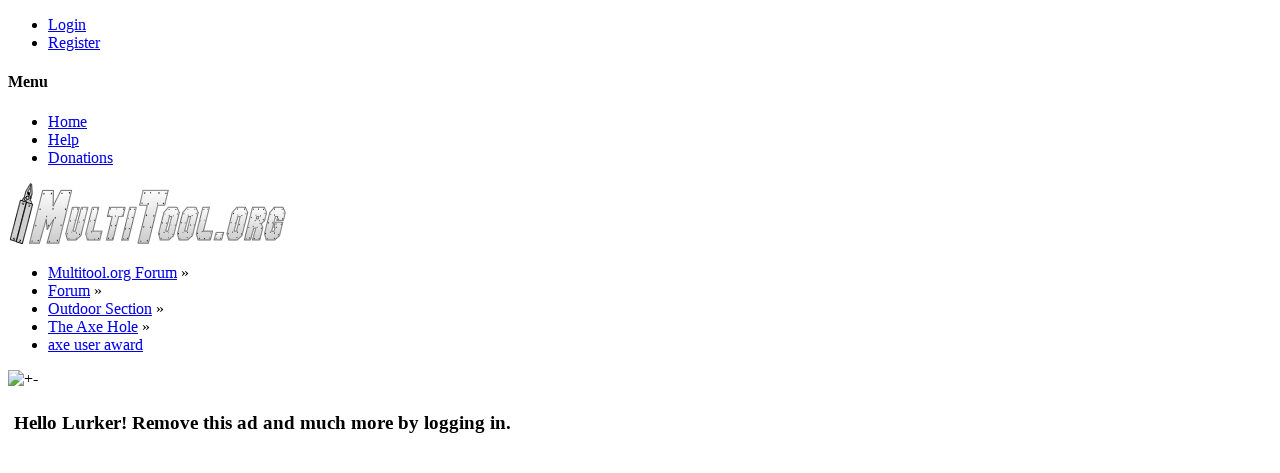

--- FILE ---
content_type: text/html; charset=UTF-8
request_url: https://forum.multitool.org/index.php?topic=74479.0
body_size: 98933
content:
<!DOCTYPE html>
<html xmlns="http://www.w3.org/1999/xhtml" lang="en-US">
<head>
	<meta charset="UTF-8" />
	<link rel="stylesheet" type="text/css" href="https://forum.multitool.org/Themes/SunRise20/css/index.css?fin20" />
	<link rel="stylesheet" type="text/css" href="https://forum.multitool.org/Themes/SunRise20/css/responsive.css?fin20" />
	<link rel="stylesheet" type="text/css" href="https://forum.multitool.org/Themes/SunRise20/css/all.min.css" />
	<script src="https://ajax.googleapis.com/ajax/libs/jquery/3.3.1/jquery.min.js"></script>
	<script>
		var jq = jQuery.noConflict(true);
	</script>
		<link class="tobeswitched" rel="stylesheet" type="text/css" href="https://forum.multitool.org/Themes/SunRise20/css/sunrise.css?fin20" />
	<link rel="stylesheet" type="text/css" href="https://forum.multitool.org/Themes/default/css/webkit.css" />
	<script src="https://forum.multitool.org/Themes/default/scripts/script.js?fin20"></script>
	<script src="https://forum.multitool.org/Themes/SunRise20/scripts/theme.js?fin20"></script>
	<script><!-- // --><![CDATA[
		var smf_theme_url = "https://forum.multitool.org/Themes/SunRise20";
		var smf_default_theme_url = "https://forum.multitool.org/Themes/default";
		var smf_images_url = "https://forum.multitool.org/Themes/SunRise20/images";
		var smf_scripturl = "https://forum.multitool.org/index.php?PHPSESSID=433087bf26b456fe4fd9a75ce49659bc&amp;";
		var smf_iso_case_folding = false;
		var smf_charset = "UTF-8";
		var ajax_notification_text = "Loading...";
		var ajax_notification_cancel_text = "Cancel";
	// ]]></script>
	<meta name="viewport" content="width=device-width, initial-scale=1">
	<meta name="theme-color" content="#FF6120">
	<meta name="description" content="axe user award" />
	<meta name="keywords" content="multi, tool, multitool, leatherman, gerber, victorinox, wenger, kershaw, swiss, swisstech, tech, plier, SOG, Powerlock, paratool, powerplier, scissor, schrade, forum, discussion, collector, LM, Vic, review, information" />
	<title>axe user award</title>
	<link rel="canonical" href="https://forum.multitool.org/index.php?topic=74479.0" />
	<link rel="help" href="https://forum.multitool.org/index.php?PHPSESSID=433087bf26b456fe4fd9a75ce49659bc&amp;action=help" />
	<link rel="search" href="https://forum.multitool.org/index.php?PHPSESSID=433087bf26b456fe4fd9a75ce49659bc&amp;action=search" />
	<link rel="contents" href="https://forum.multitool.org/index.php?PHPSESSID=433087bf26b456fe4fd9a75ce49659bc&amp;" />
	<link rel="alternate" type="application/rss+xml" title="Multitool.org Forum - RSS" href="https://forum.multitool.org/index.php?PHPSESSID=433087bf26b456fe4fd9a75ce49659bc&amp;type=rss;action=.xml" />
	<link rel="prev" href="https://forum.multitool.org/index.php/topic,74479.0/prev_next,prev.html?PHPSESSID=433087bf26b456fe4fd9a75ce49659bc" />
	<link rel="next" href="https://forum.multitool.org/index.php/topic,74479.0/prev_next,next.html?PHPSESSID=433087bf26b456fe4fd9a75ce49659bc" />
	<link rel="index" href="https://forum.multitool.org/index.php/board,28.0.html?PHPSESSID=433087bf26b456fe4fd9a75ce49659bc" />
<!-- OneAll.com / Social Login for SMF //-->
<script type="text/javascript" src="//multitool.api.oneall.com/socialize/library.js"></script>
	<script type="text/javascript">
		(function(i,s,o,g,r,a,m){i['GoogleAnalyticsObject']=r;i[r]=i[r]||function(){
			(i[r].q=i[r].q||[]).push(arguments)},i[r].l=1*new Date();a=s.createElement(o),
			m=s.getElementsByTagName(o)[0];a.async=1;a.src=g;m.parentNode.insertBefore(a,m)
		})(window,document,'script','//www.google-analytics.com/analytics.js','ga');

		ga('create', 'UA-39284014-1', 'forum.multitool.org');
		ga('send', 'pageview');
	</script><script src="https://www.google.com/recaptcha/api.js"></script>
	<link rel="stylesheet" type="text/css" id="recaptcha_css" href="https://forum.multitool.org/Themes/default/css/recaptcha.css" />
	<style>
		.ila_attach {margin: 0.5em 0 0.25em 0; width: auto; height: auto; max-width: 100%; max-height: 100%;}
		.ila_attach2 {margin-bottom: 0.25em;}
		.ila_link {margin-left: 0.4em; line-height: 1.4em; white-space: pre-wrap; overflow: hidden; text-overflow: ellipsis;}
		.ila_pad1 {padding-top: 0.25em; margin-left: 0;}
		.ila_pad2 {padding-top: 0.5em;}
		.ila_clip1 {float: left;}
		.ila_clip2 {float: left; margin-top: 0.25em;}
		.ila_below_post {display: inline-block; vertical-align: top; padding: 1em 1em 0 0 !important;}
		.ila_middletext {line-height: 1.4em;}
		.ila_table_cell {display: table-cell; vertical-align: top; padding-left: 0.4em; line-height: 1.4em;}
	</style>
	<script type="text/javascript"><!-- // --><![CDATA[
	function EzToogle(myEzItem,ezBlockID,myImage,isBlock)
	{
		var ezCollapseState = 0;

		if (document.getElementById && document.getElementById(myEzItem)!= null) {
			if (document.getElementById(myEzItem).style.display == "none")
			{
				document.getElementById(myEzItem).style.display = "";
				ezCollapseState = 0;
			}
			else
			{
				document.getElementById(myEzItem).style.display = "none";
				ezCollapseState = 1;
			}
		} else if (document.layers && document.layers[myEzItem]!= null) {
			if (document.layers[myEzItem].display == "none")
			{
				document.layers[myEzItem].display = "";
				ezCollapseState = 0;
			}
			else
			{
				document.layers[myEzItem].display = "none";
				ezCollapseState = 1;
			}
		} else if (document.all) {
			if (document.all[myEzItem].style.display == "none")
			{
				document.all[myEzItem].style.display = "";
				ezCollapseState = 0;
			}
			else
			{
				document.all[myEzItem].style.display = "none";
				ezCollapseState = 1;
			}
		}EzPortalSaveBlockState(ezBlockID,ezCollapseState,isBlock);
			if (myImage.src == "https://forum.multitool.org/Themes/SunRise20/images/collapse.gif")
				myImage.src = "https://forum.multitool.org/Themes/SunRise20/images/expand.gif";
			else
				myImage.src = "https://forum.multitool.org/Themes/SunRise20/images/collapse.gif";

		}
	function EzPortalSaveBlockState(ezBlock,ezState,isBlock)
	{
		var tempImage = new Image();
		if (isBlock == 1)
			tempImage.src = smf_scripturl + (smf_scripturl.indexOf("?") == -1 ? "?" : "&") + "action=ezportal;sa=blockstate;blockid=" + ezBlock + ";state=" + ezState + ";sesc=" + "7dcaddd9b95ad60a17bf87787fb28bc0" +  ";" + (new Date().getTime());
		else
			tempImage.src = smf_scripturl + (smf_scripturl.indexOf("?") == -1 ? "?" : "&") + "action=ezportal;sa=columnstate;columnid=" + ezBlock + ";state=" + ezState + ";sesc=" + "7dcaddd9b95ad60a17bf87787fb28bc0" +  ";" + (new Date().getTime());

	}
	// ]]></script>
        <!-- App Indexing for Google Search -->
        <link href="android-app://com.quoord.tapatalkpro.activity/tapatalk/forum.multitool.org/?location=topic&amp;fid=28&amp;tid=74479&amp;perpage=30&amp;page=0&amp;channel=google-indexing" rel="alternate" />
        <link href="ios-app://307880732/tapatalk/forum.multitool.org/?location=topic&amp;fid=28&amp;tid=74479&amp;perpage=30&amp;page=0&amp;channel=google-indexing" rel="alternate" />
        
        <link href="https://groups.tapatalk-cdn.com/static/manifest/manifest.json" rel="manifest">
        
        <meta name="apple-itunes-app" content="app-id=307880732, affiliate-data=at=10lR7C, app-argument=tapatalk://forum.multitool.org/?location=topic&fid=28&tid=74479&perpage=30&page=0" />
        
	<script>
		  jq(document).ready(function() {
				jq('.tooltip').tooltipster({
				delay: 0,
				theme: 'tooltipster-borderless'
			});
			jq("ul.quickbuttons:not(.phoneList) li a").each(function() {
				jq(this).tooltipster({
					content: jq(this).find("span"),
					selfDestruction: false,
					// if you use a single element as content for several tooltips, set this option to true
					contentCloning: false,
					delay: 0,
					theme: 'tooltipster-borderless'
				});
			});
		  });
	 </script>
	<script type="text/javascript" src="https://forum.multitool.org/Themes/default/scripts/spoiler.js"></script>

		</head>
<body>
	<header><div class="frame">
		<div id="top_section">
			<div class="wrapper" style="width:96%">
				<div class="user guest">
					<ul class="dropmenu">
			<li><a href="javascript:void(0)" class="firstlevel loginOpen"><i class="fas fa-sign-in-alt"></i>	 <span>Login</span></a></li>
			<li><a href="https://forum.multitool.org/index.php?PHPSESSID=433087bf26b456fe4fd9a75ce49659bc&amp;action=register" class="firstlevel "><i class="fas fa-user-plus"></i>	 <span>Register</span></a></li>		</ul>
				</div>
		<nav>
			<div class="incarn taphoOnly"><h4>Menu</h4><div class="menuOpener taphoOnlyInline floatright buttonLike" data-state="opened"><i class="fas fa-times"></i></div></div>
			<ul class="dropmenu" id="menu_nav">
				<li id="button_home">
					<a class="active firstlevel" href="https://forum.multitool.org/index.php?PHPSESSID=433087bf26b456fe4fd9a75ce49659bc&amp;">
						<i class="fas fa-home"></i><span class="last firstlevel">Home</span>
						
					</a>
				</li>
				<li id="button_help">
					<a class="firstlevel" href="https://forum.multitool.org/index.php?PHPSESSID=433087bf26b456fe4fd9a75ce49659bc&amp;action=help">
						<i class="fas fa-info"></i><span class="firstlevel">Help</span>
						
					</a>
				</li>
				<li id="button_treasury">
					<a class="firstlevel" href="https://forum.multitool.org/index.php?PHPSESSID=433087bf26b456fe4fd9a75ce49659bc&amp;action=treasury">
						<i class="fas fa-donate"></i><span class="firstlevel">Donations</span>
						
					</a>
				</li>
			</ul>
		</nav><div class="menuOpener taphoOnlyInline floatright buttonLike" data-state="closed"><i class="fas fa-bars"></i></div>
			</div>	</div>
	</div>
		<div id="upper_section" class="middletext"><div class="wrapper" style="width:96%">
			<div class="mosunmo">
				<div class="mountain"></div>
				<div class="sunmoon sunrise_m"></div>
				<div class="sr_star"></div><div class="sr_star"></div><div class="sr_star"></div><div class="sr_star"></div><div class="sr_star"></div>
				<div class="sr_star"></div><div class="sr_star"></div><div class="sr_star"></div><div class="sr_star"></div><div class="sr_star"></div>
			</div>
					<div class="forumtitle imgHead">
						<div onclick="window.location.href = 'https://forum.multitool.org/index.php'" class="title_onclick">
							<img src="/logo.png?20" alt="Multitool.org Forum" />
						</div>
					</div>
			<div class="topSettings">
				<div class="searchButton fsOpen buttonLike icon_style floatright tooltip" title="Search"><i class="fas fa-search"></i></div>
				
				<div class="sr_modeSwitcher buttonLike icon_style floatright tooltip" title="Turn Off The Lights"><i class="fas fa-moon"></i></div>
			</div>
		</div>
		</div>
	</header>
	<div id="content_section" class="wrapper" style="width:96%">

	<div class="frame">
		<div id="main_content_section">
	<div class="navigate_section">
		<ul>
			<li>
				<a href="https://forum.multitool.org/index.php?PHPSESSID=433087bf26b456fe4fd9a75ce49659bc&amp;"><span>Multitool.org Forum</span></a> &#187;
			</li>
			<li>
				<a href="https://forum.multitool.org/index.php?PHPSESSID=433087bf26b456fe4fd9a75ce49659bc&amp;action=forum"><span>Forum</span></a> &#187;
			</li>
			<li>
				<a href="https://forum.multitool.org/index.php?PHPSESSID=433087bf26b456fe4fd9a75ce49659bc&amp;action=forum#c15"><span>Outdoor Section</span></a> &#187;
			</li>
			<li>
				<a href="https://forum.multitool.org/index.php/board,28.0.html?PHPSESSID=433087bf26b456fe4fd9a75ce49659bc"><span>The Axe Hole</span></a> &#187;
			</li>
			<li class="last">
				<a href="https://forum.multitool.org/index.php/topic,74479.0.html?PHPSESSID=433087bf26b456fe4fd9a75ce49659bc"><span>axe user award</span></a>
			</li>
		</ul>
	</div> <img src="https://forum.multitool.org/Themes/SunRise20/images/collapse.gif" onclick="javacscript:EzToogle('column3',3,this,0)" alt="+-" /><!--start column Top--><table style="margin: 0 auto; "  width="100%">
				<tr><td width="100%" valign="top" align="center"  id="column4" ><table class="table_list" width="100%">
			<tbody class="header">
			<tr>
						<td><div class="cat_bar">
			<h3 class="catbg">Hello Lurker! Remove this ad and much more by logging in. </h3>
		    </div></td>
					</tr>
					</tbody>
					<tbody class="content">
					<tr class="windowbg2"><td id="block18" >

					<div class="promo">
<script async src="//pagead2.googlesyndication.com/pagead/js/adsbygoogle.js"></script>
<!-- MTO dynamic slot -->
<ins class="adsbygoogle"
     style="display:block"
     data-ad-client="ca-pub-4242249396943217"
     data-ad-slot="1536473023"
     data-ad-format="auto"
     data-full-width-responsive="true"></ins>
<script>
(adsbygoogle = window.adsbygoogle || []).push({});
</script>
</div>

				</td>
			</tr>
			</tbody>
					<tbody class="content">
					<tr class="windowbg2"><td id="block27" >

					<div class="promo">
<script async src="//pagead2.googlesyndication.com/pagead/js/adsbygoogle.js"></script>
<!-- Forum Top Banner -->
<ins class="adsbygoogle"
     style="display:inline-block;min-width:320px;max-width:970px;width:100%;height:90px"
     data-ad-client="ca-pub-4242249396943217"
     data-ad-slot="8524699552"></ins>
<script>
(adsbygoogle = window.adsbygoogle || []).push({});
</script>
</div>

				</td>
			</tr>
			</tbody></table></td></tr>
			 </table><br />
			 <!--end column Top--><!-- ezheader start --><table style="margin: 0 auto;"  width="100%">
			<tr><!-- td open --><td valign="top">
			<a id="top"></a>
			<a id="msg1576267"></a><div class="threadthis">
			<div class="content">
				<img class="avatar" src="https://forum.multitool.org/media/avatar_16597_1482429579.png" alt="" />
				<div class="threadthis_details">
					<h3 class="for_title">
						axe user award
					</h3>
					<div class="detailS"><i class="fas fa-user"></i>	 <a href="https://forum.multitool.org/index.php?PHPSESSID=433087bf26b456fe4fd9a75ce49659bc&amp;action=profile;u=16597">Spartan19</a> &middot; <i class="fas fa-comments"></i>	 7 &middot; <i class="fas fa-eye"></i>	 1564<div class="nextlinks"><a href="https://forum.multitool.org/index.php/topic,74479.0/prev_next,prev.html?PHPSESSID=433087bf26b456fe4fd9a75ce49659bc#new">&laquo; previous</a> <a href="https://forum.multitool.org/index.php/topic,74479.0/prev_next,next.html?PHPSESSID=433087bf26b456fe4fd9a75ce49659bc#new">next &raquo;</a></div></div>
				</div>
			</div>
		</div>
			<div class="pagesection">
				
		<div class="specialBL buttonlist floatright">
			<ul>
				<li><a title="Print" class="tooltip button_strip_print" href="https://forum.multitool.org/index.php?PHPSESSID=433087bf26b456fe4fd9a75ce49659bc&amp;action=printpage;topic=74479.0" target="_blank" rel="new_win nofollow"><span class="last">Print</span></a></li>
			</ul>
		</div>
				<div class="pagelinks floatleft">Pages: <strong class='navPages active'>1</strong>   &nbsp;&nbsp;<a href="#lastPost"><strong>Go Down</strong></a></div>
			</div>
			<div id="forumposts">
				<form action="https://forum.multitool.org/index.php?PHPSESSID=433087bf26b456fe4fd9a75ce49659bc&amp;action=quickmod2;topic=74479.0" method="post" accept-charset="UTF-8" name="quickModForm" id="quickModForm" style="margin: 0;" onsubmit="return oQuickModify.bInEditMode ? oQuickModify.modifySave('7dcaddd9b95ad60a17bf87787fb28bc0', 'c4bb3dc28d3') : false">
				<div class="windowbg">
					<span class="topslice"><span></span></span>
					<div class="post_wrapper phoneVflow">
						<div class="poster">
								<div class="avatar">
									<a href="https://forum.multitool.org/index.php?PHPSESSID=433087bf26b456fe4fd9a75ce49659bc&amp;action=profile;u=16597">
										<img class="avatar" src="https://forum.multitool.org/media/avatar_16597_1482429579.png" alt="" />
									</a>
								</div>
							<h4> <img src="https://forum.multitool.org/Themes/SunRise20/images/flags/us.png" alt="us" title="United States" />
								<img class="online_img" src="https://forum.multitool.org/Themes/SunRise20/images/useroff.gif" alt="Offline" />
								<a href="https://forum.multitool.org/index.php?PHPSESSID=433087bf26b456fe4fd9a75ce49659bc&amp;action=profile;u=16597" title="View the profile of Spartan19">Spartan19</a>
							</h4>
							<ul class="reset smalltext" id="msg_1576267_extra_info">
									<li class="membergroup"><img src="https://forum.multitool.org/Themes/SunRise20/images/badges/saknight.png" alt="*" /></li>
								<li class="postgroup" >No Life Club</li>
								<li class="stars"><img src="https://forum.multitool.org/Themes/SunRise20/images/nut.png" alt="*" /><img src="https://forum.multitool.org/Themes/SunRise20/images/nut.png" alt="*" /><img src="https://forum.multitool.org/Themes/SunRise20/images/nut.png" alt="*" /><img src="https://forum.multitool.org/Themes/SunRise20/images/nut.png" alt="*" /><img src="https://forum.multitool.org/Themes/SunRise20/images/nut.png" alt="*" /><img src="https://forum.multitool.org/Themes/SunRise20/images/nut.png" alt="*" /></li><ul class="greezeInsider">
								<li class="postcount"><i class="fas fa-comments"></i>	 <strong class="sr_hidden">Posts:</strong> 3,380</li></ul>
								<li class="profile">
									<ul>
									</ul>
								</li>
							</ul>
						</div>
						<div class="postarea">
							<div class="flow_hidden phoneVflow">
								<div class="keyinfo">
									<h5 id="subject_1576267">
										<a href="https://forum.multitool.org/index.php/topic,74479.msg1576267.html?PHPSESSID=433087bf26b456fe4fd9a75ce49659bc#msg1576267" rel="nofollow">axe user award</a>
									</h5>
									<div class="time_posted"><strong> on:</strong> November 03, 2017, 12:35:34 AM
									</div><div id="msg_1576267_quick_mod"></div>
								</div>
						</div>
							<div class="post">
								<div class="inner" id="msg_1576267">Had out my new Estwing tomahawk doing some brush clearing this evening</div>
							</div>
						
						<div class="moderatorbar">
							<div class="smalltext modified" id="modified_1576267">
							</div>
							<div class="smalltext reportlinks">
							</div>
							<div class="signature" id="msg_1576267_signature">Send In the spartans</div>
							<div class="signature">
								<fieldset style="border:1px;border-style:solid;padding:2px 2px 2px 5px;margin-right:15px;">
									<legend><a href="https://forum.multitool.org/index.php?PHPSESSID=433087bf26b456fe4fd9a75ce49659bc&amp;action=profile;area=showAwards;u=16597" title="Awards">Merit Badges</a></legend>
									<a href="https://forum.multitool.org/index.php?PHPSESSID=433087bf26b456fe4fd9a75ce49659bc&amp;action=profile;area=membersAwards;a_id=125"><img src="https://forum.multitool.org/awards/125-mini.png" alt="Start a new thread and post a photo of the multitool for thirty (30) consecutive days." title="Start a new thread and post a photo of the multitool for thirty (30) consecutive days." /></a> 
									<a href="https://forum.multitool.org/index.php?PHPSESSID=433087bf26b456fe4fd9a75ce49659bc&amp;action=profile;area=membersAwards;a_id=180"><img src="https://forum.multitool.org/awards/180-mini.png" alt="Participate in a Challenge thread and post a photo of a Spyderco knife for thirty (30) consecutive days." title="Participate in a Challenge thread and post a photo of a Spyderco knife for thirty (30) consecutive days." /></a> 
									<a href="https://forum.multitool.org/index.php?PHPSESSID=433087bf26b456fe4fd9a75ce49659bc&amp;action=profile;area=membersAwards;a_id=176"><img src="https://forum.multitool.org/awards/176-mini.png" alt="Participate &nbsp;in Challenge thread and post a photo of a Fieldmaster SAK for thirty (30) consecutive days." title="Participate &nbsp;in Challenge thread and post a photo of a Fieldmaster SAK for thirty (30) consecutive days." /></a> 
									<a href="https://forum.multitool.org/index.php?PHPSESSID=433087bf26b456fe4fd9a75ce49659bc&amp;action=profile;area=membersAwards;a_id=174"><img src="https://forum.multitool.org/awards/174-mini.png" alt="Participate &nbsp;in Challenge thread and post a photo of a Buck 112 Ranger for thirty (30) consecutive days." title="Participate &nbsp;in Challenge thread and post a photo of a Buck 112 Ranger for thirty (30) consecutive days." /></a> 
									<a href="https://forum.multitool.org/index.php?PHPSESSID=433087bf26b456fe4fd9a75ce49659bc&amp;action=profile;area=membersAwards;a_id=170"><img src="https://forum.multitool.org/awards/170-mini.png" alt="Post a picture and recipe for a batch of Chili that you have made" title="Post a picture and recipe for a batch of Chili that you have made" /></a> 
									<a href="https://forum.multitool.org/index.php?PHPSESSID=433087bf26b456fe4fd9a75ce49659bc&amp;action=profile;area=membersAwards;a_id=140"><img src="https://forum.multitool.org/awards/140-mini.png" alt="Start a new thread and post a photo of the 110 knife for thirty (30) consecutive days." title="Start a new thread and post a photo of the 110 knife for thirty (30) consecutive days." /></a> 
									<a href="https://forum.multitool.org/index.php?PHPSESSID=433087bf26b456fe4fd9a75ce49659bc&amp;action=profile;area=membersAwards;a_id=157"><img src="https://forum.multitool.org/awards/157-mini.png" alt="Start a new thread and post a photo of the Vic Huntsman for thirty (30) consecutive days." title="Start a new thread and post a photo of the Vic Huntsman for thirty (30) consecutive days." /></a> 
									<a href="https://forum.multitool.org/index.php?PHPSESSID=433087bf26b456fe4fd9a75ce49659bc&amp;action=profile;area=membersAwards;a_id=141"><img src="https://forum.multitool.org/awards/141-mini.png" alt="Start a new thread with photos of your Buck knives in use" title="Start a new thread with photos of your Buck knives in use" /></a> 
									<a href="https://forum.multitool.org/index.php?PHPSESSID=433087bf26b456fe4fd9a75ce49659bc&amp;action=profile;area=membersAwards;a_id=150"><img src="https://forum.multitool.org/awards/150-mini.png" alt="Start a new thread and post a photo of a Camper SAK for thirty (30) consecutive days." title="Start a new thread and post a photo of a Camper SAK for thirty (30) consecutive days." /></a> 
									<a href="https://forum.multitool.org/index.php?PHPSESSID=433087bf26b456fe4fd9a75ce49659bc&amp;action=profile;area=membersAwards;a_id=106"><img src="https://forum.multitool.org/awards/106-mini.png" alt="Start a new thread and post a photo of the 111mm sak for thirty (30) consecutive days." title="Start a new thread and post a photo of the 111mm sak for thirty (30) consecutive days." /></a> 
									<a href="https://forum.multitool.org/index.php?PHPSESSID=433087bf26b456fe4fd9a75ce49659bc&amp;action=profile;area=membersAwards;a_id=100"><img src="https://forum.multitool.org/awards/100-mini.png" alt="Post your pocket dump photos then challenge two more members who must post their pocket dump photos within 24hrs for you to get the badge." title="Post your pocket dump photos then challenge two more members who must post their pocket dump photos within 24hrs for you to get the badge." /></a> 
									<a href="https://forum.multitool.org/index.php?PHPSESSID=433087bf26b456fe4fd9a75ce49659bc&amp;action=profile;area=membersAwards;a_id=136"><img src="https://forum.multitool.org/awards/136-mini.png" alt="Start a new thread and post a photo of the multitool for thirty (30) consecutive days." title="Start a new thread and post a photo of the multitool for thirty (30) consecutive days." /></a> 
									<a href="https://forum.multitool.org/index.php?PHPSESSID=433087bf26b456fe4fd9a75ce49659bc&amp;action=profile;area=membersAwards;a_id=110"><img src="https://forum.multitool.org/awards/110-mini.png" alt="Start a new thread with photos of your slasher/chopper/machete knives in use" title="Start a new thread with photos of your slasher/chopper/machete knives in use" /></a> 
									<a href="https://forum.multitool.org/index.php?PHPSESSID=433087bf26b456fe4fd9a75ce49659bc&amp;action=profile;area=membersAwards;a_id=93"><img src="https://forum.multitool.org/awards/93-mini.png" alt="Start a new thread with a photo showing the axe in use" title="Start a new thread with a photo showing the axe in use" /></a> 
									<a href="https://forum.multitool.org/index.php?PHPSESSID=433087bf26b456fe4fd9a75ce49659bc&amp;action=profile;area=membersAwards;a_id=108"><img src="https://forum.multitool.org/awards/108-mini.png" alt="Start a new thread and post a photo of the multitool for thirty (30) consecutive days." title="Start a new thread and post a photo of the multitool for thirty (30) consecutive days." /></a> 
									<a href="https://forum.multitool.org/index.php?PHPSESSID=433087bf26b456fe4fd9a75ce49659bc&amp;action=profile;area=membersAwards;a_id=131"><img src="https://forum.multitool.org/awards/131-mini.png" alt="Start a new thread with photos of your zip ties in use" title="Start a new thread with photos of your zip ties in use" /></a> 
									<a href="https://forum.multitool.org/index.php?PHPSESSID=433087bf26b456fe4fd9a75ce49659bc&amp;action=profile;area=membersAwards;a_id=133"><img src="https://forum.multitool.org/awards/133-mini.png" alt="Must start a thread with a photo of your stayglow SAK" title="Must start a thread with a photo of your stayglow SAK" /></a> 
									<a href="https://forum.multitool.org/index.php?PHPSESSID=433087bf26b456fe4fd9a75ce49659bc&amp;action=profile;area=membersAwards;a_id=129"><img src="https://forum.multitool.org/awards/129-mini.png" alt="Must start a thread with a photo of your camo SAK" title="Must start a thread with a photo of your camo SAK" /></a> 
									<a href="https://forum.multitool.org/index.php?PHPSESSID=433087bf26b456fe4fd9a75ce49659bc&amp;action=profile;area=membersAwards;a_id=63"><img src="https://forum.multitool.org/awards/63-mini.png" alt="Must start a thread showing a photo of at least three BO tools" title="Must start a thread showing a photo of at least three BO tools" /></a> 
									<a href="https://forum.multitool.org/index.php?PHPSESSID=433087bf26b456fe4fd9a75ce49659bc&amp;action=profile;area=membersAwards;a_id=109"><img src="https://forum.multitool.org/awards/109-mini.png" alt="Start a new thread with photos of your Mora knives in use" title="Start a new thread with photos of your Mora knives in use" /></a> 
									<a href="https://forum.multitool.org/index.php?PHPSESSID=433087bf26b456fe4fd9a75ce49659bc&amp;action=profile;area=membersAwards;a_id=104"><img src="https://forum.multitool.org/awards/104-mini.png" alt="Start a new thread and post a photo of a traditional folder for thirty (30) consecutive days." title="Start a new thread and post a photo of a traditional folder for thirty (30) consecutive days." /></a> 
								</fieldset>
							</div>
						</div>
						<br class="clear">
						</div>
					</div>
					<span class="botslice"><span></span></span>
				</div>
				<hr class="post_separator" />
				<a id="msg1576271"></a>
				<div class="windowbg2">
					<span class="topslice"><span></span></span>
					<div class="post_wrapper phoneVflow">
						<div class="poster">
								<div class="avatar">
									<a href="https://forum.multitool.org/index.php?PHPSESSID=433087bf26b456fe4fd9a75ce49659bc&amp;action=profile;u=11056">
										<img class="avatar" src="https://forum.multitool.org/media/avatar_11056_1439944318.png" alt="" />
									</a>
								</div>
							<h4> <img src="https://forum.multitool.org/Themes/SunRise20/images/flags/au.png" alt="au" title="Australia" />
								<img class="online_img" src="https://forum.multitool.org/Themes/SunRise20/images/useroff.gif" alt="Offline" />
								<a href="https://forum.multitool.org/index.php?PHPSESSID=433087bf26b456fe4fd9a75ce49659bc&amp;action=profile;u=11056" title="View the profile of TazzieRob">TazzieRob</a>
							</h4>
							<ul class="reset smalltext" id="msg_1576271_extra_info">
									<li class="membergroup"><img src="https://forum.multitool.org/Themes/SunRise20/images/badges/saknight.png" alt="*" /></li>
								<li class="postgroup" >No Life Club</li>
								<li class="stars"><img src="https://forum.multitool.org/Themes/SunRise20/images/nut.png" alt="*" /><img src="https://forum.multitool.org/Themes/SunRise20/images/nut.png" alt="*" /><img src="https://forum.multitool.org/Themes/SunRise20/images/nut.png" alt="*" /><img src="https://forum.multitool.org/Themes/SunRise20/images/nut.png" alt="*" /><img src="https://forum.multitool.org/Themes/SunRise20/images/nut.png" alt="*" /><img src="https://forum.multitool.org/Themes/SunRise20/images/nut.png" alt="*" /></li><ul class="greezeInsider">
								<li class="postcount"><i class="fas fa-comments"></i>	 <strong class="sr_hidden">Posts:</strong> 1,482</li></ul>
								<li class="profile">
									<ul>
									</ul>
								</li>
							</ul>
						</div>
						<div class="postarea">
							<div class="flow_hidden phoneVflow">
								<div class="keyinfo">
									<h5 id="subject_1576271">
										<a href="https://forum.multitool.org/index.php/topic,74479.msg1576271.html?PHPSESSID=433087bf26b456fe4fd9a75ce49659bc#msg1576271" rel="nofollow">Re: axe user award</a>
									</h5>
									<div class="time_posted"><strong>Reply #1 on:</strong> November 03, 2017, 12:46:50 AM
									</div><div id="msg_1576271_quick_mod"></div>
								</div>
						</div>
							<div class="post">
								<div class="inner" id="msg_1576271">That thing is a weapon! Good work on the clearing </div>
							</div>
						
						<div class="moderatorbar">
							<div class="smalltext modified" id="modified_1576271">
							</div>
							<div class="smalltext reportlinks">
							</div>
							<div class="signature">
								<fieldset style="border:1px;border-style:solid;padding:2px 2px 2px 5px;margin-right:15px;">
									<legend><a href="https://forum.multitool.org/index.php?PHPSESSID=433087bf26b456fe4fd9a75ce49659bc&amp;action=profile;area=showAwards;u=11056" title="Awards">Merit Badges</a></legend>
									<a href="https://forum.multitool.org/index.php?PHPSESSID=433087bf26b456fe4fd9a75ce49659bc&amp;action=profile;area=membersAwards;a_id=169"><img src="https://forum.multitool.org/awards/169-mini.png" alt="Start a new thread and post a photo of an Axe for thirty (30) consecutive days." title="Start a new thread and post a photo of an Axe for thirty (30) consecutive days." /></a> 
									<a href="https://forum.multitool.org/index.php?PHPSESSID=433087bf26b456fe4fd9a75ce49659bc&amp;action=profile;area=membersAwards;a_id=109"><img src="https://forum.multitool.org/awards/109-mini.png" alt="Start a new thread with photos of your Mora knives in use" title="Start a new thread with photos of your Mora knives in use" /></a> 
									<a href="https://forum.multitool.org/index.php?PHPSESSID=433087bf26b456fe4fd9a75ce49659bc&amp;action=profile;area=membersAwards;a_id=97"><img src="https://forum.multitool.org/awards/97-mini.png" alt="Start a new thread with photos of your chainsaws" title="Start a new thread with photos of your chainsaws" /></a> 
									<a href="https://forum.multitool.org/index.php?PHPSESSID=433087bf26b456fe4fd9a75ce49659bc&amp;action=profile;area=membersAwards;a_id=93"><img src="https://forum.multitool.org/awards/93-mini.png" alt="Start a new thread with a photo showing the axe in use" title="Start a new thread with a photo showing the axe in use" /></a> 
									<a href="https://forum.multitool.org/index.php?PHPSESSID=433087bf26b456fe4fd9a75ce49659bc&amp;action=profile;area=membersAwards;a_id=30"><img src="https://forum.multitool.org/awards/30-mini.png" alt="Start a new thread and post a picture of fire making kit or fire with a multitool" title="Start a new thread and post a picture of fire making kit or fire with a multitool" /></a> 
									<a href="https://forum.multitool.org/index.php?PHPSESSID=433087bf26b456fe4fd9a75ce49659bc&amp;action=profile;area=membersAwards;a_id=29"><img src="https://forum.multitool.org/awards/29-mini.png" alt="Start a new thread and post a picture of a fish or fishing kit with a multitool" title="Start a new thread and post a picture of a fish or fishing kit with a multitool" /></a> 
									<a href="https://forum.multitool.org/index.php?PHPSESSID=433087bf26b456fe4fd9a75ce49659bc&amp;action=profile;area=membersAwards;a_id=68"><img src="https://forum.multitool.org/awards/68-mini.png" alt="Must start a thread with a photo of at least three (3) of your watches" title="Must start a thread with a photo of at least three (3) of your watches" /></a> 
									<a href="https://forum.multitool.org/index.php?PHPSESSID=433087bf26b456fe4fd9a75ce49659bc&amp;action=profile;area=membersAwards;a_id=59"><img src="https://forum.multitool.org/awards/59-mini.png" alt="Start a thread with photos of at least five different colored ALOX models in your collection" title="Start a thread with photos of at least five different colored ALOX models in your collection" /></a> 
									<a href="https://forum.multitool.org/index.php?PHPSESSID=433087bf26b456fe4fd9a75ce49659bc&amp;action=profile;area=membersAwards;a_id=28"><img src="https://forum.multitool.org/awards/28-mini.png" alt="Start a new thread and post a photo of a flashlight as part of your EDC" title="Start a new thread and post a photo of a flashlight as part of your EDC" /></a> 
								</fieldset>
							</div>
						</div>
						<br class="clear">
						</div>
					</div>
					<span class="botslice"><span></span></span>
				</div>
				<hr class="post_separator" />
				<a id="msg1576342"></a>
				<div class="windowbg">
					<span class="topslice"><span></span></span>
					<div class="post_wrapper phoneVflow">
						<div class="poster">
								<div class="avatar">
									<a href="https://forum.multitool.org/index.php?PHPSESSID=433087bf26b456fe4fd9a75ce49659bc&amp;action=profile;u=985">
										<img class="avatar" src="https://forum.multitool.org/media/avatar_985_1566211133.png" alt="" />
									</a>
								</div>
							<h4> <img src="https://forum.multitool.org/Themes/SunRise20/images/flags/us.png" alt="us" title="United States" />
								<img class="online_img" src="https://forum.multitool.org/Themes/SunRise20/images/useroff.gif" alt="Offline" />
								<a href="https://forum.multitool.org/index.php?PHPSESSID=433087bf26b456fe4fd9a75ce49659bc&amp;action=profile;u=985" title="View the profile of Poncho65">Poncho65</a>
							</h4>
							<ul class="reset smalltext" id="msg_1576342_extra_info">
								<li class="membergroup" style="color: #0000FF">Global Moderator</li>
									<li class="membergroup"><img src="https://forum.multitool.org/Themes/SunRise20/images/badges/saknight.png" alt="*" /></li>
								<li class="postgroup" >Just Bananas</li>
								<li class="stars"><img src="https://forum.multitool.org/Themes/SunRise20/images/badges/globalmoderator.png" alt="*" /></li><ul class="greezeInsider">
								<li class="postcount"><i class="fas fa-comments"></i>	 <strong class="sr_hidden">Posts:</strong> 88,309</li></ul>
								<li class="profile">
									<ul>
									</ul>
								</li>
							</ul>
						</div>
						<div class="postarea">
							<div class="flow_hidden phoneVflow">
								<div class="keyinfo">
									<h5 id="subject_1576342">
										<a href="https://forum.multitool.org/index.php/topic,74479.msg1576342.html?PHPSESSID=433087bf26b456fe4fd9a75ce49659bc#msg1576342" rel="nofollow">Re: axe user award</a>
									</h5>
									<div class="time_posted"><strong>Reply #2 on:</strong> November 03, 2017, 03:16:06 AM
									</div><div id="msg_1576342_quick_mod"></div>
								</div>
						</div>
							<div class="post">
								<div class="inner" id="msg_1576342">Awesome <img src="https://forum.multitool.org/Smileys/default/shocked.gif" alt="&#58;o" title="Shocked" class="smiley" /> badge awarded <img src="https://forum.multitool.org/Smileys/default/cheers.gif" alt="&#58;cheers&#58;" title="&#58;cheers&#58;" class="smiley" /> and congrats on the badge <img src="https://forum.multitool.org/Smileys/default/541.gif" alt="&#58;tu&#58;" title="Thumbs up!" class="smiley" /> <img src="https://forum.multitool.org/Smileys/default/like-sign.gif" alt="&#58;like&#58;" title="I like this" class="smiley" /></div>
							</div>
						
						<div class="moderatorbar">
							<div class="smalltext modified" id="modified_1576342">
							</div>
							<div class="smalltext reportlinks">
							</div>
							<div class="signature">
								<fieldset style="border:1px;border-style:solid;padding:2px 2px 2px 5px;margin-right:15px;">
									<legend><a href="https://forum.multitool.org/index.php?PHPSESSID=433087bf26b456fe4fd9a75ce49659bc&amp;action=profile;area=showAwards;u=985" title="Awards">Merit Badges</a></legend>
									<a href="https://forum.multitool.org/index.php?PHPSESSID=433087bf26b456fe4fd9a75ce49659bc&amp;action=profile;area=membersAwards;a_id=247"><img src="https://forum.multitool.org/awards/247-mini.png" alt="Find him!" title="Find him!" /></a> 
									<a href="https://forum.multitool.org/index.php?PHPSESSID=433087bf26b456fe4fd9a75ce49659bc&amp;action=profile;area=membersAwards;a_id=100"><img src="https://forum.multitool.org/awards/100-mini.png" alt="Post your pocket dump photos then challenge two more members who must post their pocket dump photos within 24hrs for you to get the badge." title="Post your pocket dump photos then challenge two more members who must post their pocket dump photos within 24hrs for you to get the badge." /></a> 
									<a href="https://forum.multitool.org/index.php?PHPSESSID=433087bf26b456fe4fd9a75ce49659bc&amp;action=profile;area=membersAwards;a_id=50"><img src="https://forum.multitool.org/awards/50-mini.png" alt="Must update or add a page on the Multitool.org Multitool Encyclopedia" title="Must update or add a page on the Multitool.org Multitool Encyclopedia" /></a> 
									<a href="https://forum.multitool.org/index.php?PHPSESSID=433087bf26b456fe4fd9a75ce49659bc&amp;action=profile;area=membersAwards;a_id=246"><img src="https://forum.multitool.org/awards/246-mini.png" alt="Participate in a Challenge thread, carry a ratcheting tool, and post a photo every day for 30 consecutive days." title="Participate in a Challenge thread, carry a ratcheting tool, and post a photo every day for 30 consecutive days." /></a> 
									<a href="https://forum.multitool.org/index.php?PHPSESSID=433087bf26b456fe4fd9a75ce49659bc&amp;action=profile;area=membersAwards;a_id=244"><img src="https://forum.multitool.org/awards/244-mini.png" alt="Participate in a Challenge thread, carry a Leatherman Bond, and post a photo every day for 30 consecutive days." title="Participate in a Challenge thread, carry a Leatherman Bond, and post a photo every day for 30 consecutive days." /></a> 
									<a href="https://forum.multitool.org/index.php?PHPSESSID=433087bf26b456fe4fd9a75ce49659bc&amp;action=profile;area=membersAwards;a_id=224"><img src="https://forum.multitool.org/awards/224-mini.png" alt="Carry an orange item and post a picture of it everyday for 30 days." title="Carry an orange item and post a picture of it everyday for 30 days." /></a> 
									<a href="https://forum.multitool.org/index.php?PHPSESSID=433087bf26b456fe4fd9a75ce49659bc&amp;action=profile;area=membersAwards;a_id=24"><img src="https://forum.multitool.org/awards/24-mini.png" alt="Start a thread with a photo of at least ten OPT&#039;s in your collection" title="Start a thread with a photo of at least ten OPT&#039;s in your collection" /></a> 
									<a href="https://forum.multitool.org/index.php?PHPSESSID=433087bf26b456fe4fd9a75ce49659bc&amp;action=profile;area=membersAwards;a_id=219"><img src="https://forum.multitool.org/awards/219-mini.png" alt="Participate in a challenge by carrying &nbsp;a Leatherman Pulse or ST200 and post a photo of it &nbsp;for thirty (30) consecutive days." title="Participate in a challenge by carrying &nbsp;a Leatherman Pulse or ST200 and post a photo of it &nbsp;for thirty (30) consecutive days." /></a> 
									<a href="https://forum.multitool.org/index.php?PHPSESSID=433087bf26b456fe4fd9a75ce49659bc&amp;action=profile;area=membersAwards;a_id=203"><img src="https://forum.multitool.org/awards/203-mini.png" alt="Start a new thread and post a photo of the Leatherman MiniTool for thirty (30) consecutive days." title="Start a new thread and post a photo of the Leatherman MiniTool for thirty (30) consecutive days." /></a> 
									<a href="https://forum.multitool.org/index.php?PHPSESSID=433087bf26b456fe4fd9a75ce49659bc&amp;action=profile;area=membersAwards;a_id=198"><img src="https://forum.multitool.org/awards/198-mini.png" alt="In this challenge, &nbsp;carry one(1) Pliers-based or Non-pliers multitool that we always have prejudice against, hate or even fear and post a picture everyday for 30 days" title="In this challenge, &nbsp;carry one(1) Pliers-based or Non-pliers multitool that we always have prejudice against, hate or even fear and post a picture everyday for 30 days" /></a> 
									<a href="https://forum.multitool.org/index.php?PHPSESSID=433087bf26b456fe4fd9a75ce49659bc&amp;action=profile;area=membersAwards;a_id=192"><img src="https://forum.multitool.org/awards/192-mini.png" alt="Using EDC items randomly selected with a poker hand, post a photo of your EDC or a component of the EDC that got used during the course of the day for 4 weeks (or 30 consecutive days)" title="Using EDC items randomly selected with a poker hand, post a photo of your EDC or a component of the EDC that got used during the course of the day for 4 weeks (or 30 consecutive days)" /></a> 
									<a href="https://forum.multitool.org/index.php?PHPSESSID=433087bf26b456fe4fd9a75ce49659bc&amp;action=profile;area=membersAwards;a_id=186"><img src="https://forum.multitool.org/awards/186-mini.png" alt="In the spirit of the Batman utility belt. A 30 day challenge were you have to have at least 2 things clipped to your belt (preferably more). Start a thread and post a picture of your clipped gear each day for 30 days." title="In the spirit of the Batman utility belt. A 30 day challenge were you have to have at least 2 things clipped to your belt (preferably more). Start a thread and post a picture of your clipped gear each day for 30 days." /></a> 
									<a href="https://forum.multitool.org/index.php?PHPSESSID=433087bf26b456fe4fd9a75ce49659bc&amp;action=profile;area=membersAwards;a_id=181"><img src="https://forum.multitool.org/awards/181-mini.png" alt="Participate &nbsp;in a Challenge thread and post a photo of a Leatherman Skeletool for thirty (30) consecutive days." title="Participate &nbsp;in a Challenge thread and post a photo of a Leatherman Skeletool for thirty (30) consecutive days." /></a> 
									<a href="https://forum.multitool.org/index.php?PHPSESSID=433087bf26b456fe4fd9a75ce49659bc&amp;action=profile;area=membersAwards;a_id=178"><img src="https://forum.multitool.org/awards/178-mini.png" alt="Only for the 14th year Anniversary Challenge. Post a photo of any gear for thirty (30) consecutive days during the MTo anniversary month." title="Only for the 14th year Anniversary Challenge. Post a photo of any gear for thirty (30) consecutive days during the MTo anniversary month." /></a> 
									<a href="https://forum.multitool.org/index.php?PHPSESSID=433087bf26b456fe4fd9a75ce49659bc&amp;action=profile;area=membersAwards;a_id=175"><img src="https://forum.multitool.org/awards/175-mini.png" alt="You have one of your pictures in the 2020 calendar or in top three of the calendar poll in any month of the given year." title="You have one of your pictures in the 2020 calendar or in top three of the calendar poll in any month of the given year." /></a> 
									<a href="https://forum.multitool.org/index.php?PHPSESSID=433087bf26b456fe4fd9a75ce49659bc&amp;action=profile;area=membersAwards;a_id=171"><img src="https://forum.multitool.org/awards/171-mini.png" alt="Participate &nbsp;in a Challenge thread and post a photo of a LM Pocket Survival Tool for thirty (30) consecutive days." title="Participate &nbsp;in a Challenge thread and post a photo of a LM Pocket Survival Tool for thirty (30) consecutive days." /></a> 
									<a href="https://forum.multitool.org/index.php?PHPSESSID=433087bf26b456fe4fd9a75ce49659bc&amp;action=profile;area=membersAwards;a_id=124"><img src="https://forum.multitool.org/awards/124-mini.png" alt="Start a new thread and post a photo of the multitool for thirty (30) consecutive days." title="Start a new thread and post a photo of the multitool for thirty (30) consecutive days." /></a> 
									<a href="https://forum.multitool.org/index.php?PHPSESSID=433087bf26b456fe4fd9a75ce49659bc&amp;action=profile;area=membersAwards;a_id=167"><img src="https://forum.multitool.org/awards/167-mini.png" alt="Start a new thread and post a photo of the LM Crunch &nbsp;Multitool for fifteen (15) consecutive days." title="Start a new thread and post a photo of the LM Crunch &nbsp;Multitool for fifteen (15) consecutive days." /></a> 
									<a href="https://forum.multitool.org/index.php?PHPSESSID=433087bf26b456fe4fd9a75ce49659bc&amp;action=profile;area=membersAwards;a_id=165"><img src="https://forum.multitool.org/awards/165-mini.png" alt="Start a new thread and post a photo of the keychain for thirty (30) consecutive days." title="Start a new thread and post a photo of the keychain for thirty (30) consecutive days." /></a> 
									<a href="https://forum.multitool.org/index.php?PHPSESSID=433087bf26b456fe4fd9a75ce49659bc&amp;action=profile;area=membersAwards;a_id=86"><img src="https://forum.multitool.org/awards/86-mini.png" alt="Start a new thread and post a photo of the multitool for thirty (30) consecutive days." title="Start a new thread and post a photo of the multitool for thirty (30) consecutive days." /></a> 
									<a href="https://forum.multitool.org/index.php?PHPSESSID=433087bf26b456fe4fd9a75ce49659bc&amp;action=profile;area=membersAwards;a_id=161"><img src="https://forum.multitool.org/awards/161-mini.png" alt="You have one of your pictures in the 2017 calendar or in top three of the calendar poll in any month of the given year. " title="You have one of your pictures in the 2017 calendar or in top three of the calendar poll in any month of the given year. " /></a> 
								</fieldset>
							</div>
						</div>
						<br class="clear">
						</div>
					</div>
					<span class="botslice"><span></span></span>
				</div>
				<hr class="post_separator" />
				<a id="msg1576406"></a>
				<div class="windowbg2">
					<span class="topslice"><span></span></span>
					<div class="post_wrapper phoneVflow">
						<div class="poster">
								<div class="avatar">
									<a href="https://forum.multitool.org/index.php?PHPSESSID=433087bf26b456fe4fd9a75ce49659bc&amp;action=profile;u=2016">
										<img class="avatar" src="https://forum.multitool.org/media/avatar_2016_1448736951.png" alt="" />
									</a>
								</div>
							<h4> <img src="https://forum.multitool.org/Themes/SunRise20/images/flags/gb.png" alt="gb" title="United Kingdom" />
								<img class="online_img" src="https://forum.multitool.org/Themes/SunRise20/images/useroff.gif" alt="Offline" />
								<a href="https://forum.multitool.org/index.php?PHPSESSID=433087bf26b456fe4fd9a75ce49659bc&amp;action=profile;u=2016" title="View the profile of Sparky415">Sparky415</a>
							</h4>
							<ul class="reset smalltext" id="msg_1576406_extra_info">
								<li class="postgroup" >Zombie Apprentice</li>
								<li class="stars"><img src="https://forum.multitool.org/Themes/SunRise20/images/nut.png" alt="*" /><img src="https://forum.multitool.org/Themes/SunRise20/images/nut.png" alt="*" /><img src="https://forum.multitool.org/Themes/SunRise20/images/nut.png" alt="*" /><img src="https://forum.multitool.org/Themes/SunRise20/images/nut.png" alt="*" /><img src="https://forum.multitool.org/Themes/SunRise20/images/nut.png" alt="*" /><img src="https://forum.multitool.org/Themes/SunRise20/images/nut.png" alt="*" /><img src="https://forum.multitool.org/Themes/SunRise20/images/nut.png" alt="*" /><img src="https://forum.multitool.org/Themes/SunRise20/images/nut.png" alt="*" /></li><ul class="greezeInsider">
								<li class="postcount"><i class="fas fa-comments"></i>	 <strong class="sr_hidden">Posts:</strong> 13,000</li></ul>
								<li class="profile">
									<ul>
									</ul>
								</li>
							</ul>
						</div>
						<div class="postarea">
							<div class="flow_hidden phoneVflow">
								<div class="keyinfo">
									<h5 id="subject_1576406">
										<a href="https://forum.multitool.org/index.php/topic,74479.msg1576406.html?PHPSESSID=433087bf26b456fe4fd9a75ce49659bc#msg1576406" rel="nofollow">Re: axe user award</a>
									</h5>
									<div class="time_posted"><strong>Reply #3 on:</strong> November 03, 2017, 06:45:32 AM
									</div><div id="msg_1576406_quick_mod"></div>
								</div>
						</div>
							<div class="post">
								<div class="inner" id="msg_1576406"><br />&nbsp;<img src="https://forum.multitool.org/Smileys/default/salute.gif" alt="&#58;salute&#58;" title="&#58;salute&#58;" class="smiley" /></div>
							</div>
						
						<div class="moderatorbar">
							<div class="smalltext modified" id="modified_1576406">
							</div>
							<div class="smalltext reportlinks">
							</div>
							<div class="signature" id="msg_1576406_signature">Everything’s adjustable <img src="https://i.imgur.com/QyCzgeg.gif" alt="" class="bbc_img" /></div>
						</div>
						<br class="clear">
						</div>
					</div>
					<span class="botslice"><span></span></span>
				</div>
				<hr class="post_separator" />
				<a id="msg1576418"></a>
				<div class="windowbg">
					<span class="topslice"><span></span></span>
					<div class="post_wrapper phoneVflow">
						<div class="poster">
								<div class="avatar">
									<a href="https://forum.multitool.org/index.php?PHPSESSID=433087bf26b456fe4fd9a75ce49659bc&amp;action=profile;u=7803">
										<img class="avatar" src="https://forum.multitool.org/media/avatar_7803_1417353654.png" alt="" />
									</a>
								</div>
							<h4> <img src="https://forum.multitool.org/Themes/SunRise20/images/flags/hr.png" alt="hr" title="Croatia" />
								<img class="online_img" src="https://forum.multitool.org/Themes/SunRise20/images/useroff.gif" alt="Offline" />
								<a href="https://forum.multitool.org/index.php?PHPSESSID=433087bf26b456fe4fd9a75ce49659bc&amp;action=profile;u=7803" title="View the profile of styx">styx</a>
							</h4>
							<ul class="reset smalltext" id="msg_1576418_extra_info">
									<li class="membergroup"><img src="https://forum.multitool.org/Themes/SunRise20/images/badges/saknight.png" alt="*" /></li>
								<li class="postgroup" >Absolutely No Life Club</li>
								<li class="stars"><img src="https://forum.multitool.org/Themes/SunRise20/images/nut.png" alt="*" /><img src="https://forum.multitool.org/Themes/SunRise20/images/nut.png" alt="*" /><img src="https://forum.multitool.org/Themes/SunRise20/images/nut.png" alt="*" /><img src="https://forum.multitool.org/Themes/SunRise20/images/nut.png" alt="*" /><img src="https://forum.multitool.org/Themes/SunRise20/images/nut.png" alt="*" /><img src="https://forum.multitool.org/Themes/SunRise20/images/nut.png" alt="*" /><img src="https://forum.multitool.org/Themes/SunRise20/images/nut.png" alt="*" /></li><ul class="greezeInsider">
								<li class="postcount"><i class="fas fa-comments"></i>	 <strong class="sr_hidden">Posts:</strong> 9,803</li></ul>
								<li class="profile">
									<ul>
									</ul>
								</li>
							</ul>
						</div>
						<div class="postarea">
							<div class="flow_hidden phoneVflow">
								<div class="keyinfo">
									<h5 id="subject_1576418">
										<a href="https://forum.multitool.org/index.php/topic,74479.msg1576418.html?PHPSESSID=433087bf26b456fe4fd9a75ce49659bc#msg1576418" rel="nofollow">Re: axe user award</a>
									</h5>
									<div class="time_posted"><strong>Reply #4 on:</strong> November 03, 2017, 08:40:16 AM
									</div><div id="msg_1576418_quick_mod"></div>
								</div>
						</div>
							<div class="post">
								<div class="inner" id="msg_1576418">congrats on the badge </div>
							</div>
						
						<div class="moderatorbar">
							<div class="smalltext modified" id="modified_1576418">
							</div>
							<div class="smalltext reportlinks">
							</div>
							<div class="signature" id="msg_1576418_signature">Solving problems you didn't know you had in the most obscure way possible<br /><br />&quot;And now, it's time to hand this over to our tame race axe driver. Some say, he can live in the forest for six months at a time without food, and he knows of a secret tribe of only women where he is their God. All we know is, he's call the Styx!&quot; - TazzieRob</div>
							<div class="signature">
								<fieldset style="border:1px;border-style:solid;padding:2px 2px 2px 5px;margin-right:15px;">
									<legend><a href="https://forum.multitool.org/index.php?PHPSESSID=433087bf26b456fe4fd9a75ce49659bc&amp;action=profile;area=showAwards;u=7803" title="Awards">Merit Badges</a></legend>
									<a href="https://forum.multitool.org/index.php?PHPSESSID=433087bf26b456fe4fd9a75ce49659bc&amp;action=profile;area=membersAwards;a_id=130"><img src="https://forum.multitool.org/awards/130-mini.png" alt="Start a new thread and post a photo of any gear for thirty (30) consecutive days during the MTo anniversary month." title="Start a new thread and post a photo of any gear for thirty (30) consecutive days during the MTo anniversary month." /></a> 
									<a href="https://forum.multitool.org/index.php?PHPSESSID=433087bf26b456fe4fd9a75ce49659bc&amp;action=profile;area=membersAwards;a_id=233"><img src="https://forum.multitool.org/awards/233-mini.png" alt="Participate in a Challenge, carry a fire-starting item and post a picture daily &nbsp;(in use if possible) for 30 days. Lighters, matches, ferro rods, fire pistons, Signal, candles, sparkers, tinder, stoves, bowdrill sets." title="Participate in a Challenge, carry a fire-starting item and post a picture daily &nbsp;(in use if possible) for 30 days. Lighters, matches, ferro rods, fire pistons, Signal, candles, sparkers, tinder, stoves, bowdrill sets." /></a> 
									<a href="https://forum.multitool.org/index.php?PHPSESSID=433087bf26b456fe4fd9a75ce49659bc&amp;action=profile;area=membersAwards;a_id=169"><img src="https://forum.multitool.org/awards/169-mini.png" alt="Start a new thread and post a photo of an Axe for thirty (30) consecutive days." title="Start a new thread and post a photo of an Axe for thirty (30) consecutive days." /></a> 
									<a href="https://forum.multitool.org/index.php?PHPSESSID=433087bf26b456fe4fd9a75ce49659bc&amp;action=profile;area=membersAwards;a_id=137"><img src="https://forum.multitool.org/awards/137-mini.png" alt="Start a new thread and post a photo of a fixed blade for thirty (30) consecutive days." title="Start a new thread and post a photo of a fixed blade for thirty (30) consecutive days." /></a> 
									<a href="https://forum.multitool.org/index.php?PHPSESSID=433087bf26b456fe4fd9a75ce49659bc&amp;action=profile;area=membersAwards;a_id=108"><img src="https://forum.multitool.org/awards/108-mini.png" alt="Start a new thread and post a photo of the multitool for thirty (30) consecutive days." title="Start a new thread and post a photo of the multitool for thirty (30) consecutive days." /></a> 
									<a href="https://forum.multitool.org/index.php?PHPSESSID=433087bf26b456fe4fd9a75ce49659bc&amp;action=profile;area=membersAwards;a_id=93"><img src="https://forum.multitool.org/awards/93-mini.png" alt="Start a new thread with a photo showing the axe in use" title="Start a new thread with a photo showing the axe in use" /></a> 
									<a href="https://forum.multitool.org/index.php?PHPSESSID=433087bf26b456fe4fd9a75ce49659bc&amp;action=profile;area=membersAwards;a_id=109"><img src="https://forum.multitool.org/awards/109-mini.png" alt="Start a new thread with photos of your Mora knives in use" title="Start a new thread with photos of your Mora knives in use" /></a> 
									<a href="https://forum.multitool.org/index.php?PHPSESSID=433087bf26b456fe4fd9a75ce49659bc&amp;action=profile;area=membersAwards;a_id=114"><img src="https://forum.multitool.org/awards/114-mini.png" alt="Test,please ignore" title="Test,please ignore" /></a> 
									<a href="https://forum.multitool.org/index.php?PHPSESSID=433087bf26b456fe4fd9a75ce49659bc&amp;action=profile;area=membersAwards;a_id=100"><img src="https://forum.multitool.org/awards/100-mini.png" alt="Post your pocket dump photos then challenge two more members who must post their pocket dump photos within 24hrs for you to get the badge." title="Post your pocket dump photos then challenge two more members who must post their pocket dump photos within 24hrs for you to get the badge." /></a> 
								</fieldset>
							</div>
						</div>
						<br class="clear">
						</div>
					</div>
					<span class="botslice"><span></span></span>
				</div>
				<hr class="post_separator" />
				<a id="msg1576437"></a>
				<div class="windowbg2">
					<span class="topslice"><span></span></span>
					<div class="post_wrapper phoneVflow">
						<div class="poster">
								<div class="avatar">
									<a href="https://forum.multitool.org/index.php?PHPSESSID=433087bf26b456fe4fd9a75ce49659bc&amp;action=profile;u=1160">
										<img class="avatar" src="https://forum.multitool.org/media/avatar_1160_1534879415.png" alt="" />
									</a>
								</div>
							<h4> <img src="https://forum.multitool.org/Themes/SunRise20/images/flags/scotland.png" alt="scotland" title="Scotland" />
								<img class="online_img" src="https://forum.multitool.org/Themes/SunRise20/images/useroff.gif" alt="Offline" />
								<a href="https://forum.multitool.org/index.php?PHPSESSID=433087bf26b456fe4fd9a75ce49659bc&amp;action=profile;u=1160" title="View the profile of Gareth">Gareth</a>
							</h4>
							<ul class="reset smalltext" id="msg_1576437_extra_info">
								<li class="membergroup" style="color: #667700">Admin Team</li>
								<li class="postgroup" >Point Of No Return</li>
								<li class="stars"><img src="https://forum.multitool.org/Themes/SunRise20/images/badges/adminteam.png" alt="*" /></li><ul class="greezeInsider">
								<li class="postcount"><i class="fas fa-comments"></i>	 <strong class="sr_hidden">Posts:</strong> 37,637</li></ul>
								<li class="profile">
									<ul>
									</ul>
								</li>
							</ul>
						</div>
						<div class="postarea">
							<div class="flow_hidden phoneVflow">
								<div class="keyinfo">
									<h5 id="subject_1576437">
										<a href="https://forum.multitool.org/index.php/topic,74479.msg1576437.html?PHPSESSID=433087bf26b456fe4fd9a75ce49659bc#msg1576437" rel="nofollow">Re: axe user award</a>
									</h5>
									<div class="time_posted"><strong>Reply #5 on:</strong> November 03, 2017, 09:22:43 AM
									</div><div id="msg_1576437_quick_mod"></div>
								</div>
						</div>
							<div class="post">
								<div class="inner" id="msg_1576437">I bet the edge on this didn't fall apart.&nbsp; <img src="https://forum.multitool.org/Smileys/default/wink.gif" alt=";&#41;" title="Wink" class="smiley" /></div>
							</div>
						
						<div class="moderatorbar">
							<div class="smalltext modified" id="modified_1576437">
							</div>
							<div class="smalltext reportlinks">
							</div>
							<div class="signature" id="msg_1576437_signature">Be excellent to each other and always know where your towel is.</div>
							<div class="signature">
								<fieldset style="border:1px;border-style:solid;padding:2px 2px 2px 5px;margin-right:15px;">
									<legend><a href="https://forum.multitool.org/index.php?PHPSESSID=433087bf26b456fe4fd9a75ce49659bc&amp;action=profile;area=showAwards;u=1160" title="Awards">Merit Badges</a></legend>
									<a href="https://forum.multitool.org/index.php?PHPSESSID=433087bf26b456fe4fd9a75ce49659bc&amp;action=profile;area=membersAwards;a_id=201"><img src="https://forum.multitool.org/awards/201-mini.png" alt="Participate &nbsp;in Challenge thread and post a photo of a Delemont SAK for thirty (30) consecutive days." title="Participate &nbsp;in Challenge thread and post a photo of a Delemont SAK for thirty (30) consecutive days." /></a> 
									<a href="https://forum.multitool.org/index.php?PHPSESSID=433087bf26b456fe4fd9a75ce49659bc&amp;action=profile;area=membersAwards;a_id=58"><img src="https://forum.multitool.org/awards/58-mini.png" alt="Must start a thread with a photo of your birth year SAK" title="Must start a thread with a photo of your birth year SAK" /></a> 
									<a href="https://forum.multitool.org/index.php?PHPSESSID=433087bf26b456fe4fd9a75ce49659bc&amp;action=profile;area=membersAwards;a_id=105"><img src="https://forum.multitool.org/awards/105-mini.png" alt="Start a new thread and post a photo of the minimal sak (2 layers or fewer) for thirty (30) consecutive days." title="Start a new thread and post a photo of the minimal sak (2 layers or fewer) for thirty (30) consecutive days." /></a> 
									<a href="https://forum.multitool.org/index.php?PHPSESSID=433087bf26b456fe4fd9a75ce49659bc&amp;action=profile;area=membersAwards;a_id=93"><img src="https://forum.multitool.org/awards/93-mini.png" alt="Start a new thread with a photo showing the axe in use" title="Start a new thread with a photo showing the axe in use" /></a> 
									<a href="https://forum.multitool.org/index.php?PHPSESSID=433087bf26b456fe4fd9a75ce49659bc&amp;action=profile;area=membersAwards;a_id=104"><img src="https://forum.multitool.org/awards/104-mini.png" alt="Start a new thread and post a photo of a traditional folder for thirty (30) consecutive days." title="Start a new thread and post a photo of a traditional folder for thirty (30) consecutive days." /></a> 
									<a href="https://forum.multitool.org/index.php?PHPSESSID=433087bf26b456fe4fd9a75ce49659bc&amp;action=profile;area=membersAwards;a_id=25"><img src="https://forum.multitool.org/awards/25-mini.png" alt="Must post a step by step pictorial of a knife or multitool modification (scale swap not included)" title="Must post a step by step pictorial of a knife or multitool modification (scale swap not included)" /></a> 
									<a href="https://forum.multitool.org/index.php?PHPSESSID=433087bf26b456fe4fd9a75ce49659bc&amp;action=profile;area=membersAwards;a_id=51"><img src="https://forum.multitool.org/awards/51-mini.png" alt="Must have a review written in the proper format and posted on the Main Site" title="Must have a review written in the proper format and posted on the Main Site" /></a> 
									<a href="https://forum.multitool.org/index.php?PHPSESSID=433087bf26b456fe4fd9a75ce49659bc&amp;action=profile;area=membersAwards;a_id=35"><img src="https://forum.multitool.org/awards/35-mini.png" alt="Start a new thread including a photo of shooting at least two (2) different airguns and at least one (1) photo of target (airguns)" title="Start a new thread including a photo of shooting at least two (2) different airguns and at least one (1) photo of target (airguns)" /></a> 
									<a href="https://forum.multitool.org/index.php?PHPSESSID=433087bf26b456fe4fd9a75ce49659bc&amp;action=profile;area=membersAwards;a_id=223"><img src="https://forum.multitool.org/awards/223-mini.png" alt="Participate in a Challenge thread and post a photo of &nbsp;a Case knife &nbsp;for 30 days" title="Participate in a Challenge thread and post a photo of &nbsp;a Case knife &nbsp;for 30 days" /></a> 
									<a href="https://forum.multitool.org/index.php?PHPSESSID=433087bf26b456fe4fd9a75ce49659bc&amp;action=profile;area=membersAwards;a_id=171"><img src="https://forum.multitool.org/awards/171-mini.png" alt="Participate &nbsp;in a Challenge thread and post a photo of a LM Pocket Survival Tool for thirty (30) consecutive days." title="Participate &nbsp;in a Challenge thread and post a photo of a LM Pocket Survival Tool for thirty (30) consecutive days." /></a> 
									<a href="https://forum.multitool.org/index.php?PHPSESSID=433087bf26b456fe4fd9a75ce49659bc&amp;action=profile;area=membersAwards;a_id=156"><img src="https://forum.multitool.org/awards/156-mini.png" alt="&nbsp;Post a pic for Halloween of your pumpkin (or turnip or gourd or whatever you traditionally carve for Halloween!) being carved by any SAK, multitool, pocket or woods knife you may own! &nbsp;Only available once a year" title="&nbsp;Post a pic for Halloween of your pumpkin (or turnip or gourd or whatever you traditionally carve for Halloween!) being carved by any SAK, multitool, pocket or woods knife you may own! &nbsp;Only available once a year" /></a> 
									<a href="https://forum.multitool.org/index.php?PHPSESSID=433087bf26b456fe4fd9a75ce49659bc&amp;action=profile;area=membersAwards;a_id=70"><img src="https://forum.multitool.org/awards/70-mini.png" alt="Start a new thread with a photo of your custom ALOX with scissors" title="Start a new thread with a photo of your custom ALOX with scissors" /></a> 
									<a href="https://forum.multitool.org/index.php?PHPSESSID=433087bf26b456fe4fd9a75ce49659bc&amp;action=profile;area=membersAwards;a_id=37"><img src="https://forum.multitool.org/awards/37-mini.png" alt="Start a new thread showing photos of your outdoor cooking" title="Start a new thread showing photos of your outdoor cooking" /></a> 
									<a href="https://forum.multitool.org/index.php?PHPSESSID=433087bf26b456fe4fd9a75ce49659bc&amp;action=profile;area=membersAwards;a_id=28"><img src="https://forum.multitool.org/awards/28-mini.png" alt="Start a new thread and post a photo of a flashlight as part of your EDC" title="Start a new thread and post a photo of a flashlight as part of your EDC" /></a> 
									<a href="https://forum.multitool.org/index.php?PHPSESSID=433087bf26b456fe4fd9a75ce49659bc&amp;action=profile;area=membersAwards;a_id=26"><img src="https://forum.multitool.org/awards/26-mini.png" alt="Start a new thread with a photo of a modded knife or multitool with your EDC" title="Start a new thread with a photo of a modded knife or multitool with your EDC" /></a> 
									<a href="https://forum.multitool.org/index.php?PHPSESSID=433087bf26b456fe4fd9a75ce49659bc&amp;action=profile;area=membersAwards;a_id=27"><img src="https://forum.multitool.org/awards/27-mini.png" alt="Start a new thread with a photo of custom or non standard SAK scales in your collection" title="Start a new thread with a photo of custom or non standard SAK scales in your collection" /></a> 
									<a href="https://forum.multitool.org/index.php?PHPSESSID=433087bf26b456fe4fd9a75ce49659bc&amp;action=profile;area=membersAwards;a_id=36"><img src="https://forum.multitool.org/awards/36-mini.png" alt="Start a new thread with photos of camping, including those showing preferred camping equipment" title="Start a new thread with photos of camping, including those showing preferred camping equipment" /></a> 
								</fieldset>
							</div>
						</div>
						<br class="clear">
						</div>
					</div>
					<span class="botslice"><span></span></span>
				</div>
				<hr class="post_separator" />
				<a id="msg1576959"></a>
				<div class="windowbg">
					<span class="topslice"><span></span></span>
					<div class="post_wrapper phoneVflow">
						<div class="poster">
								<div class="avatar">
									<a href="https://forum.multitool.org/index.php?PHPSESSID=433087bf26b456fe4fd9a75ce49659bc&amp;action=profile;u=16597">
										<img class="avatar" src="https://forum.multitool.org/media/avatar_16597_1482429579.png" alt="" />
									</a>
								</div>
							<h4> <img src="https://forum.multitool.org/Themes/SunRise20/images/flags/us.png" alt="us" title="United States" />
								<img class="online_img" src="https://forum.multitool.org/Themes/SunRise20/images/useroff.gif" alt="Offline" />
								<a href="https://forum.multitool.org/index.php?PHPSESSID=433087bf26b456fe4fd9a75ce49659bc&amp;action=profile;u=16597" title="View the profile of Spartan19">Spartan19</a>
							</h4>
							<ul class="reset smalltext" id="msg_1576959_extra_info">
									<li class="membergroup"><img src="https://forum.multitool.org/Themes/SunRise20/images/badges/saknight.png" alt="*" /></li>
								<li class="postgroup" >No Life Club</li>
								<li class="stars"><img src="https://forum.multitool.org/Themes/SunRise20/images/nut.png" alt="*" /><img src="https://forum.multitool.org/Themes/SunRise20/images/nut.png" alt="*" /><img src="https://forum.multitool.org/Themes/SunRise20/images/nut.png" alt="*" /><img src="https://forum.multitool.org/Themes/SunRise20/images/nut.png" alt="*" /><img src="https://forum.multitool.org/Themes/SunRise20/images/nut.png" alt="*" /><img src="https://forum.multitool.org/Themes/SunRise20/images/nut.png" alt="*" /></li><ul class="greezeInsider">
								<li class="postcount"><i class="fas fa-comments"></i>	 <strong class="sr_hidden">Posts:</strong> 3,380</li></ul>
								<li class="profile">
									<ul>
									</ul>
								</li>
							</ul>
						</div>
						<div class="postarea">
							<div class="flow_hidden phoneVflow">
								<div class="keyinfo">
									<h5 id="subject_1576959">
										<a href="https://forum.multitool.org/index.php/topic,74479.msg1576959.html?PHPSESSID=433087bf26b456fe4fd9a75ce49659bc#msg1576959" rel="nofollow">Re: axe user award</a>
									</h5>
									<div class="time_posted"><strong>Reply #6 on:</strong> November 04, 2017, 02:48:59 AM
									</div><div id="msg_1576959_quick_mod"></div>
								</div>
						</div>
							<div class="post">
								<div class="inner" id="msg_1576959">Thanks guys!<br /><br /><div class="quoteheader"><div class="topslice_quote"><a href="https://forum.multitool.org/index.php/topic,74479.msg1576437.html?PHPSESSID=433087bf26b456fe4fd9a75ce49659bc#msg1576437">Quote from: Gareth on November 03, 2017, 09:22:43 AM</a></div></div><blockquote class="bbc_standard_quote">I bet the edge on this didn't fall apart.&nbsp; <img src="https://forum.multitool.org/Smileys/default/wink.gif" alt=";&#41;" title="Wink" class="smiley" /><br /></blockquote><div class="quotefooter"><div class="botslice_quote"></div></div><br />&nbsp;<img src="https://forum.multitool.org/Smileys/default/rofl.gif" alt="&#58;rofl&#58;" title="rofl" class="smiley" /> You got that right Gareth! At least it works <img src="https://forum.multitool.org/Smileys/default/cheers.gif" alt="&#58;cheers&#58;" title="&#58;cheers&#58;" class="smiley" /></div>
							</div>
						
						<div class="moderatorbar">
							<div class="smalltext modified" id="modified_1576959">
							</div>
							<div class="smalltext reportlinks">
							</div>
							<div class="signature" id="msg_1576959_signature">Send In the spartans</div>
							<div class="signature">
								<fieldset style="border:1px;border-style:solid;padding:2px 2px 2px 5px;margin-right:15px;">
									<legend><a href="https://forum.multitool.org/index.php?PHPSESSID=433087bf26b456fe4fd9a75ce49659bc&amp;action=profile;area=showAwards;u=16597" title="Awards">Merit Badges</a></legend>
									<a href="https://forum.multitool.org/index.php?PHPSESSID=433087bf26b456fe4fd9a75ce49659bc&amp;action=profile;area=membersAwards;a_id=125"><img src="https://forum.multitool.org/awards/125-mini.png" alt="Start a new thread and post a photo of the multitool for thirty (30) consecutive days." title="Start a new thread and post a photo of the multitool for thirty (30) consecutive days." /></a> 
									<a href="https://forum.multitool.org/index.php?PHPSESSID=433087bf26b456fe4fd9a75ce49659bc&amp;action=profile;area=membersAwards;a_id=180"><img src="https://forum.multitool.org/awards/180-mini.png" alt="Participate in a Challenge thread and post a photo of a Spyderco knife for thirty (30) consecutive days." title="Participate in a Challenge thread and post a photo of a Spyderco knife for thirty (30) consecutive days." /></a> 
									<a href="https://forum.multitool.org/index.php?PHPSESSID=433087bf26b456fe4fd9a75ce49659bc&amp;action=profile;area=membersAwards;a_id=176"><img src="https://forum.multitool.org/awards/176-mini.png" alt="Participate &nbsp;in Challenge thread and post a photo of a Fieldmaster SAK for thirty (30) consecutive days." title="Participate &nbsp;in Challenge thread and post a photo of a Fieldmaster SAK for thirty (30) consecutive days." /></a> 
									<a href="https://forum.multitool.org/index.php?PHPSESSID=433087bf26b456fe4fd9a75ce49659bc&amp;action=profile;area=membersAwards;a_id=174"><img src="https://forum.multitool.org/awards/174-mini.png" alt="Participate &nbsp;in Challenge thread and post a photo of a Buck 112 Ranger for thirty (30) consecutive days." title="Participate &nbsp;in Challenge thread and post a photo of a Buck 112 Ranger for thirty (30) consecutive days." /></a> 
									<a href="https://forum.multitool.org/index.php?PHPSESSID=433087bf26b456fe4fd9a75ce49659bc&amp;action=profile;area=membersAwards;a_id=170"><img src="https://forum.multitool.org/awards/170-mini.png" alt="Post a picture and recipe for a batch of Chili that you have made" title="Post a picture and recipe for a batch of Chili that you have made" /></a> 
									<a href="https://forum.multitool.org/index.php?PHPSESSID=433087bf26b456fe4fd9a75ce49659bc&amp;action=profile;area=membersAwards;a_id=140"><img src="https://forum.multitool.org/awards/140-mini.png" alt="Start a new thread and post a photo of the 110 knife for thirty (30) consecutive days." title="Start a new thread and post a photo of the 110 knife for thirty (30) consecutive days." /></a> 
									<a href="https://forum.multitool.org/index.php?PHPSESSID=433087bf26b456fe4fd9a75ce49659bc&amp;action=profile;area=membersAwards;a_id=157"><img src="https://forum.multitool.org/awards/157-mini.png" alt="Start a new thread and post a photo of the Vic Huntsman for thirty (30) consecutive days." title="Start a new thread and post a photo of the Vic Huntsman for thirty (30) consecutive days." /></a> 
									<a href="https://forum.multitool.org/index.php?PHPSESSID=433087bf26b456fe4fd9a75ce49659bc&amp;action=profile;area=membersAwards;a_id=141"><img src="https://forum.multitool.org/awards/141-mini.png" alt="Start a new thread with photos of your Buck knives in use" title="Start a new thread with photos of your Buck knives in use" /></a> 
									<a href="https://forum.multitool.org/index.php?PHPSESSID=433087bf26b456fe4fd9a75ce49659bc&amp;action=profile;area=membersAwards;a_id=150"><img src="https://forum.multitool.org/awards/150-mini.png" alt="Start a new thread and post a photo of a Camper SAK for thirty (30) consecutive days." title="Start a new thread and post a photo of a Camper SAK for thirty (30) consecutive days." /></a> 
									<a href="https://forum.multitool.org/index.php?PHPSESSID=433087bf26b456fe4fd9a75ce49659bc&amp;action=profile;area=membersAwards;a_id=106"><img src="https://forum.multitool.org/awards/106-mini.png" alt="Start a new thread and post a photo of the 111mm sak for thirty (30) consecutive days." title="Start a new thread and post a photo of the 111mm sak for thirty (30) consecutive days." /></a> 
									<a href="https://forum.multitool.org/index.php?PHPSESSID=433087bf26b456fe4fd9a75ce49659bc&amp;action=profile;area=membersAwards;a_id=100"><img src="https://forum.multitool.org/awards/100-mini.png" alt="Post your pocket dump photos then challenge two more members who must post their pocket dump photos within 24hrs for you to get the badge." title="Post your pocket dump photos then challenge two more members who must post their pocket dump photos within 24hrs for you to get the badge." /></a> 
									<a href="https://forum.multitool.org/index.php?PHPSESSID=433087bf26b456fe4fd9a75ce49659bc&amp;action=profile;area=membersAwards;a_id=136"><img src="https://forum.multitool.org/awards/136-mini.png" alt="Start a new thread and post a photo of the multitool for thirty (30) consecutive days." title="Start a new thread and post a photo of the multitool for thirty (30) consecutive days." /></a> 
									<a href="https://forum.multitool.org/index.php?PHPSESSID=433087bf26b456fe4fd9a75ce49659bc&amp;action=profile;area=membersAwards;a_id=110"><img src="https://forum.multitool.org/awards/110-mini.png" alt="Start a new thread with photos of your slasher/chopper/machete knives in use" title="Start a new thread with photos of your slasher/chopper/machete knives in use" /></a> 
									<a href="https://forum.multitool.org/index.php?PHPSESSID=433087bf26b456fe4fd9a75ce49659bc&amp;action=profile;area=membersAwards;a_id=93"><img src="https://forum.multitool.org/awards/93-mini.png" alt="Start a new thread with a photo showing the axe in use" title="Start a new thread with a photo showing the axe in use" /></a> 
									<a href="https://forum.multitool.org/index.php?PHPSESSID=433087bf26b456fe4fd9a75ce49659bc&amp;action=profile;area=membersAwards;a_id=108"><img src="https://forum.multitool.org/awards/108-mini.png" alt="Start a new thread and post a photo of the multitool for thirty (30) consecutive days." title="Start a new thread and post a photo of the multitool for thirty (30) consecutive days." /></a> 
									<a href="https://forum.multitool.org/index.php?PHPSESSID=433087bf26b456fe4fd9a75ce49659bc&amp;action=profile;area=membersAwards;a_id=131"><img src="https://forum.multitool.org/awards/131-mini.png" alt="Start a new thread with photos of your zip ties in use" title="Start a new thread with photos of your zip ties in use" /></a> 
									<a href="https://forum.multitool.org/index.php?PHPSESSID=433087bf26b456fe4fd9a75ce49659bc&amp;action=profile;area=membersAwards;a_id=133"><img src="https://forum.multitool.org/awards/133-mini.png" alt="Must start a thread with a photo of your stayglow SAK" title="Must start a thread with a photo of your stayglow SAK" /></a> 
									<a href="https://forum.multitool.org/index.php?PHPSESSID=433087bf26b456fe4fd9a75ce49659bc&amp;action=profile;area=membersAwards;a_id=129"><img src="https://forum.multitool.org/awards/129-mini.png" alt="Must start a thread with a photo of your camo SAK" title="Must start a thread with a photo of your camo SAK" /></a> 
									<a href="https://forum.multitool.org/index.php?PHPSESSID=433087bf26b456fe4fd9a75ce49659bc&amp;action=profile;area=membersAwards;a_id=63"><img src="https://forum.multitool.org/awards/63-mini.png" alt="Must start a thread showing a photo of at least three BO tools" title="Must start a thread showing a photo of at least three BO tools" /></a> 
									<a href="https://forum.multitool.org/index.php?PHPSESSID=433087bf26b456fe4fd9a75ce49659bc&amp;action=profile;area=membersAwards;a_id=109"><img src="https://forum.multitool.org/awards/109-mini.png" alt="Start a new thread with photos of your Mora knives in use" title="Start a new thread with photos of your Mora knives in use" /></a> 
									<a href="https://forum.multitool.org/index.php?PHPSESSID=433087bf26b456fe4fd9a75ce49659bc&amp;action=profile;area=membersAwards;a_id=104"><img src="https://forum.multitool.org/awards/104-mini.png" alt="Start a new thread and post a photo of a traditional folder for thirty (30) consecutive days." title="Start a new thread and post a photo of a traditional folder for thirty (30) consecutive days." /></a> 
								</fieldset>
							</div>
						</div>
						<br class="clear">
						</div>
					</div>
					<span class="botslice"><span></span></span>
				</div>
				<hr class="post_separator" />
				</form>
			</div>
			<a id="lastPost"></a>
			<div class="pagesection">
				
		<div class="specialBL buttonlist floatright">
			<ul>
				<li><a title="Print" class="tooltip button_strip_print" href="https://forum.multitool.org/index.php?PHPSESSID=433087bf26b456fe4fd9a75ce49659bc&amp;action=printpage;topic=74479.0" target="_blank" rel="new_win nofollow"><span class="last">Print</span></a></li>
			</ul>
		</div>
				<div id="moderationbuttons"></div>
				<div class="pagelinks floatleft">Pages: <strong class='navPages active'>1</strong>   &nbsp;&nbsp;<a href="#top"><strong>Go Up</strong></a></div>
			</div>
	<div class="navigate_section">
		<ul>
			<li>
				<a href="https://forum.multitool.org/index.php?PHPSESSID=433087bf26b456fe4fd9a75ce49659bc&amp;"><span>Multitool.org Forum</span></a> &#187;
			</li>
			<li>
				<a href="https://forum.multitool.org/index.php?PHPSESSID=433087bf26b456fe4fd9a75ce49659bc&amp;action=forum"><span>Forum</span></a> &#187;
			</li>
			<li>
				<a href="https://forum.multitool.org/index.php?PHPSESSID=433087bf26b456fe4fd9a75ce49659bc&amp;action=forum#c15"><span>Outdoor Section</span></a> &#187;
			</li>
			<li>
				<a href="https://forum.multitool.org/index.php/board,28.0.html?PHPSESSID=433087bf26b456fe4fd9a75ce49659bc"><span>The Axe Hole</span></a> &#187;
			</li>
			<li class="last">
				<a href="https://forum.multitool.org/index.php/topic,74479.0.html?PHPSESSID=433087bf26b456fe4fd9a75ce49659bc"><span>axe user award</span></a>
			</li>
		</ul>
	</div>
			<div class="plainbox" id="display_jump_to">&nbsp;</div>
		<br class="clear" />
			<form action="https://forum.multitool.org/index.php?PHPSESSID=433087bf26b456fe4fd9a75ce49659bc&amp;action=spellcheck" method="post" accept-charset="UTF-8" name="spell_form" id="spell_form" target="spellWindow"><input type="hidden" name="spellstring" value="" /></form>
				<script type="text/javascript" src="https://forum.multitool.org/Themes/default/scripts/spellcheck.js"></script>
				<script type="text/javascript" src="https://forum.multitool.org/Themes/default/scripts/topic.js"></script>
				<script type="text/javascript"><!-- // --><![CDATA[
					var oQuickReply = new QuickReply({
						bDefaultCollapsed: true,
						iTopicId: 74479,
						iStart: 0,
						sScriptUrl: smf_scripturl,
						sImagesUrl: "https://forum.multitool.org/Themes/SunRise20/images",
						sContainerId: "quickReplyOptions",
						sImageId: "quickReplyExpand",
						sImageCollapsed: "collapse.gif",
						sImageExpanded: "expand.gif",
						sJumpAnchor: "quickreply"
					});
					if ('XMLHttpRequest' in window)
					{
						var oQuickModify = new QuickModify({
							sScriptUrl: smf_scripturl,
							bShowModify: true,
							iTopicId: 74479,
							sTemplateBodyEdit: '\n\t\t\t\t\t\t\t\t<div id="quick_edit_body_container" style="width: 90%">\n\t\t\t\t\t\t\t\t\t<div id="error_box" style="padding: 4px;" class="error"><' + '/div>\n\t\t\t\t\t\t\t\t\t<textarea class="editor" name="message" rows="12" style="width: 100%; margin-bottom: 10px;" tabindex="1">%body%<' + '/textarea><br />\n\t\t\t\t\t\t\t\t\t<input type="hidden" name="c4bb3dc28d3" value="7dcaddd9b95ad60a17bf87787fb28bc0" />\n\t\t\t\t\t\t\t\t\t<input type="hidden" name="topic" value="74479" />\n\t\t\t\t\t\t\t\t\t<input type="hidden" name="msg" value="%msg_id%" />\n\t\t\t\t\t\t\t\t\t<div class="righttext">\n\t\t\t\t\t\t\t\t\t\t<input type="submit" name="post" value="Save" tabindex="2" onclick="return oQuickModify.modifySave(\'7dcaddd9b95ad60a17bf87787fb28bc0\', \'c4bb3dc28d3\');" accesskey="s" class="button_submit" />&nbsp;&nbsp;<input type="button" value="Spell Check" tabindex="3" onclick="spellCheck(\'quickModForm\', \'message\');" class="button_submit" />&nbsp;&nbsp;<input type="submit" name="cancel" value="Cancel" tabindex="4" onclick="return oQuickModify.modifyCancel();" class="button_submit" />\n\t\t\t\t\t\t\t\t\t<' + '/div>\n\t\t\t\t\t\t\t\t<' + '/div>',
							sTemplateSubjectEdit: '<input type="text" style="width: 90%;" name="subject" value="%subject%" size="80" maxlength="80" tabindex="5" class="input_text" />',
							sTemplateBodyNormal: '%body%',
							sTemplateSubjectNormal: '<a hr'+'ef="https://forum.multitool.org/index.php?PHPSESSID=433087bf26b456fe4fd9a75ce49659bc&amp;'+'?topic=74479.msg%msg_id%#msg%msg_id%" rel="nofollow">%subject%<' + '/a>',
							sTemplateTopSubject: 'Topic: %subject% &nbsp;(Read 1564 times)',
							sErrorBorderStyle: '1px solid red'
						});

						aJumpTo[aJumpTo.length] = new JumpTo({
							sContainerId: "display_jump_to",
							sJumpToTemplate: "<label class=\"smalltext\" for=\"%select_id%\">Jump to:<" + "/label> %dropdown_list%",
							iCurBoardId: 28,
							iCurBoardChildLevel: 0,
							sCurBoardName: "The Axe Hole",
							sBoardChildLevelIndicator: "==",
							sBoardPrefix: "=> ",
							sCatSeparator: "-----------------------------",
							sCatPrefix: "",
							sGoButtonLabel: "go"
						});

						aIconLists[aIconLists.length] = new IconList({
							sBackReference: "aIconLists[" + aIconLists.length + "]",
							sIconIdPrefix: "msg_icon_",
							sScriptUrl: smf_scripturl,
							bShowModify: true,
							iBoardId: 28,
							iTopicId: 74479,
							sSessionId: "7dcaddd9b95ad60a17bf87787fb28bc0",
							sSessionVar: "c4bb3dc28d3",
							sLabelIconList: "Message Icon",
							sBoxBackground: "transparent",
							sBoxBackgroundHover: "#ffffff",
							iBoxBorderWidthHover: 1,
							sBoxBorderColorHover: "#adadad" ,
							sContainerBackground: "#ffffff",
							sContainerBorder: "1px solid #adadad",
							sItemBorder: "1px solid #ffffff",
							sItemBorderHover: "1px dotted gray",
							sItemBackground: "transparent",
							sItemBackgroundHover: "#e0e0f0"
						});
					}
				// ]]></script>
	<script>
		jq(document).ready(function () {
			jq("label.container").each(function() {
				jq(this).append("<span class='checkmark'></span>");
			});
			
			// Display
			jq(".checkmark").hover(function (){
				if(jq("#oInTopicModeration_remove_button").text().indexOf("[0]") !== -1)
					jq(".buttonlist.specialBL li a[onclick=\"return oInTopicModeration.handleSubmit('remove')\"]").css("display", "none");
				else
					jq(".buttonlist.specialBL li a[onclick=\"return oInTopicModeration.handleSubmit('remove')\"]").css("display", "inherit");
			});
			
			jq(window).resize(papaQuickButans);
			papaQuickButans();
		});
	</script></td><!-- end center --><!--start column Right--><td width="170px" valign="top"  id="column3" ><table class="table_list" width="100%">
			<tbody class="header">
			<tr>
						<td><div class="cat_bar">
			<h3 class="catbg"><img src="https://forum.multitool.org/ezportal/icons/money.png" alt="" /> Donations</h3>
		    </div></td>
					</tr>
					</tbody>
					<tbody class="content">
					<tr class="windowbg2"><td id="block6" >

					<div style="text-align:center;text-decoration:blink;">Operational Funds<br /></div>
	<div style="text-align:center;">
	<br />Help us keep the Unworkable working!<br />
	<a href="https://forum.multitool.org/index.php?PHPSESSID=433087bf26b456fe4fd9a75ce49659bc&amp;action=treasury">
	<img src="https://forum.multitool.org/Themes/default/images/x-click-but21.gif" style="margin:5px 0px 0px 0px; border:0;width:110px;height:23px;" alt="Donate with PayPal!"  /></a>
	</div><div style="width:145px;margin:auto;"><span style="width:95px;font-size:10px;float:left;">January Goal:</span>
	    <span style="float:right;font-size:10px;">$300.00</span><br />
	    <span style="width:95px;font-size:10px;float:left;">Due Date:</span>
	    <span style="float:right;font-size:10px;"> Jan 31</span><br />
	    <span style="width:95px;font-size:10px;float:left;">Total Receipts:</span>
	    <span style="float:right;font-size:10px;">$101.11</span><br /><span style="width:95px;font-size:10px;float:left;">PayPal Fees:</span>
		    <span style="float:right;font-size:10px;">$5.40</span><br />
		    <span style="width:95px;font-size:10px;float:left;">Net Balance:</span>
		    <span style="float:right;font-size:10px;">$95.71</span><br /><span style="width:95px;font-size:10px;float:left;">Below Goal:</span>
	    <span style="float:right;font-size:10px;">$204.29</span><br />
		<span style="width:95px;font-size:10px;float:left;">Site Currency:</span>
		<span style="float:right;font-size:10px;">USD</span><br /><div style="width:100%; height:20px; background-color:#FFFFFF; border:1px solid green;"><div style="width:32%; height:16px; margin:1px; background-color:green;"><span style="font-size:8px; float:right; color:#FFFFFF;">32%&nbsp;</span></div></div></div><div style="width:100%; text-align:center; font-size:11px;"><b><u>January Donations</u></b></div><div style="width:100%"></div>

				</td>
			</tr>
			</tbody>
			<tbody class="header">
			<tr>
						<td><div class="cat_bar">
			<h3 class="catbg"><img src="https://forum.multitool.org/ezportal/icons/sitemap.png" alt="" /> Community Links</h3>
		    </div></td>
					</tr>
					</tbody>
					<tbody class="content">
					<tr class="windowbg2"><td id="block16" >

					<div class="promo-sb-links" align="center">
<a href="http://www.multitool.org/" target="_blank"><img alt="Multitool.org" src="/banners/mto-button.png" /></a><br />
<a href="http://gallery.multitool.org/" target="_blank"><img alt="Multitool Gallery" src="/banners/mtgallery-button.png" /></a><br />
<a href="http://wiki.multitool.org" target="_blank"><img alt="Multitool Encyclopedia" src="/banners/mtwiki-button.png" /></a><br />
<a href="http://www.sakwiki.com/" target="_blank"><img alt="SAKWiki" src="/banners/sakwiki-button.png" /></a><br />
<a href="http://www.swissarmyknights.com" target="_blank"><img alt="Swiss Army Knights" src="/banners/saknights-button.png" /></a><br />
<!--
<a href="http://www.edcsource.com/" target="_blank"><img alt="EDC Source" src="/banners/edcsource-button.png" /></a><br />
<a href="https://store.multitool.org/" target="_blank"><img alt="Multitool Store" src="/banners/mto-store.png" /></a><br />
-->
</div>

				</td>
			</tr>
			</tbody>
					<tbody class="content">
					<tr class="windowbg2"><td id="block8" >

					<div class="promo-sb">
<script async src="//pagead2.googlesyndication.com/pagead/js/adsbygoogle.js"></script>
<!-- mto skyscraper -->
<ins class="adsbygoogle"
     style="display:inline-block;width:160px;height:600px"
     data-ad-client="ca-pub-4242249396943217"
     data-ad-slot="7034081022"></ins>
<script>
(adsbygoogle = window.adsbygoogle || []).push({});
</script>
</div>

				</td>
			</tr>
			</tbody>
					<tbody class="content">
					<tr class="windowbg2"><td id="block17" >

					<div class="promo-sb">
<script async src="//pagead2.googlesyndication.com/pagead/js/adsbygoogle.js"></script>
<!-- mto skyscraper -->
<ins class="adsbygoogle"
     style="display:inline-block;width:160px;height:600px"
     data-ad-client="ca-pub-4242249396943217"
     data-ad-slot="7034081022"></ins>
<script>
(adsbygoogle = window.adsbygoogle || []).push({});
</script>
</div>

				</td>
			</tr>
			</tbody></table></td><!-- end not right --><!--start column Right-->
		</tr>
		</table><!--start column Bottom--><br /><table style="margin: 0 auto;"  width="100%">
				<tr><td width="100%" valign="top" align="center"  id="column5" ><table class="table_list" width="100%">
					<tbody class="content">
					<tr class="windowbg2"><td id="block26" >

					<div class="promo">
<script async src="//pagead2.googlesyndication.com/pagead/js/adsbygoogle.js"></script>
<!-- Forum Top Banner -->
<ins class="adsbygoogle"
     style="display:inline-block;min-width:320px;max-width:970px;width:100%;height:90px"
     data-ad-client="ca-pub-4242249396943217"
     data-ad-slot="8524699552"></ins>
<script>
(adsbygoogle = window.adsbygoogle || []).push({});
</script>
</div>

				</td>
			</tr>
			</tbody></table></td></tr>
			 </table><!-- end bottom -->
			 <!--end column Bottom--><div align="center"><span class="smalltext">Powered by <a href="https://www.ezportal.com" target="blank">EzPortal</a></span></div>
		</div>
	</div></div>
	<footer>
			<div class="frame">
				<div class="wrapper" style="width:96%">
					<a href="#top_section" class="buttonLike toTopSR phoneNone"><i class="fas fa-arrow-up"></i></a>
					<ul class="reset">
						<li>© 2025 Defender Web & Tool</li>
						<li class="copyright">
			<span class="smalltext" style="display: inline; visibility: visible; font-family: Verdana, Arial, sans-serif;"><a href="https://forum.multitool.org/index.php?PHPSESSID=433087bf26b456fe4fd9a75ce49659bc&amp;action=credits" title="Simple Machines Forum" target="_blank" class="new_win">SMF 2.0.19</a> |
 <a href="https://www.simplemachines.org/about/smf/license.php" title="License" target="_blank" class="new_win">SMF &copy; 2020</a>, <a href="https://www.simplemachines.org" title="Simple Machines" target="_blank" class="new_win">Simple Machines</a>
			</span><br />Designed with	<i class="fas fa-heart" style="color:red"></i>	by <a href="http://sycho.22web.org/?ref=https://forum.multitool.org" target="_blank" class="tooltip" title="Portfolio">SychO</a></li>
						<li class="social_media">
						<a href="https://www.facebook.com/groups/multitoolforum/" class="buttonLike invert icon_style tooltip facebook" title="Facebook"><i class="fab fa-facebook-f"></i></a><!--
						--><!--
						--><a href="https://twitter.com/Multitooldotorg" class="buttonLike invert icon_style tooltip twitter" title="Twitter"><i class="fab fa-twitter"></i></a><!--
						--><!--
						--><!--
						--><!--
						--><!--
						--><a href="https://www.multitool.org" class="buttonLike invert icon_style tooltip" title="Multitool.org"><i class="fas fa-wrench"></i></a></li>
						<li class="additional_links">
							<ul>
								<li><a href="https://wiki.multitool.org" target="_blank">Multitool Wiki</a></li><!--
								--><li><a href="http://gallery.multitool.org" target="_blank">Multitool Gallery</a></li><!--
								--><li><a href="https://sakwiki.com" target="_blank">SAK Wiki</a></li><!--
								--><!--
								-->
							</ul>
						</li>
					</ul>
					<p>Page created in 0.103 seconds with 43 queries.</p>
			</div>
		</div>
	</footer><div class="fullscreen searchBar" style="display:none;">
			<div class="fsClose buttonLike icon_style"><i class="fas fa-times-circle"></i></div>
			<div class="fsInner">
				<form id="search_form" action="https://forum.multitool.org/index.php?PHPSESSID=433087bf26b456fe4fd9a75ce49659bc&amp;action=search2" method="post" accept-charset="UTF-8">
					<div class="inGroup" style="margin-top: 25px;">
						<input type="text" name="search" value="" class="input_text" required/>
						<span class="highlight"></span>
						<span class="bar"></span>
						<label>Search </label>
					</div>
					<select name="search_focus" id="search_focus">
						<option value="topic" selected="selected">This topic</option>
						<option value="board">This board</option>
						<option value="all" style="font-weight: bold;" id="search_focus_all">Entire forum</option>
						<option value="google">Google</option>
					</select>
					<script type="text/javascript"><!-- // --><![CDATA[
						var curBoard = 28;
						var curTopic = 74479;
						var focusBoards = new Array();
					// ]]></script>
					<script type="text/javascript" src="https://forum.multitool.org/Themes/default/scripts/SearchFocus.js"></script>
					<input type="submit" name="submit" value="Search" class="button_submit" />
					<input type="hidden" name="advanced" value="0" />
							<input type="hidden" name="topic" value="74479" /></form>
			</div>
		</div>
		<div class="fullscreen loginBar" style="display:none;">
			<div class="fsClose buttonLike icon_style"><i class="fas fa-times-circle"></i></div>
			<div class="fsInner">
				<script src="https://forum.multitool.org/Themes/default/scripts/sha1.js"></script>
				<form id="guest_form" action="https://forum.multitool.org/index.php?PHPSESSID=433087bf26b456fe4fd9a75ce49659bc&amp;action=login2" method="post" accept-charset="UTF-8"  onsubmit="hashLoginPassword(this, '7dcaddd9b95ad60a17bf87787fb28bc0');" autocomplete="off" >
					<input autocomplete="false" name="hidden" type="text" style="display:none;">
					<div class="inGroup griny" style="margin-top: 25px;">
						<input type="text" name="user" size="10" class="input_text" autocomplete="off" required/>
						<span class="highlight"></span>
						<span class="bar"></span>
						<label>Username</label>
					</div>
					<div class="inGroup griny">
						<input type="password" name="passwrd" size="10" class="input_password" autocomplete="nope" required/>
						<span class="highlight"></span>
						<span class="bar"></span>
						<label>Password</label>
					</div>
					<label class="container checkmall">Always stay logged in
					  <input type="checkbox" name="cookieneverexp" class="input_check" />
					  <span class="checkmark"></span>
					</label>
					<div class="downer">
						<input type="submit" value="Login" class="button_submit" />
						<a href="https://forum.multitool.org/index.php?PHPSESSID=433087bf26b456fe4fd9a75ce49659bc&amp;action=reminder">Forgot your password?</a>
					</div>
					<input type="hidden" name="hash_passwrd" value="" /><input type="hidden" name="c4bb3dc28d3" value="7dcaddd9b95ad60a17bf87787fb28bc0" />
				</form>
			</div>
		</div>
	<script>
		jq(document).ready(function () {
			jq(".fsOpen").click(function () {
				jq("input:text:visible:first").focus();
				jq("body").css("overflow", "hidden");
			});
			jq(".searchButton").click(function () {
				jq(".fullscreen.searchBar").css("display", "block");
			});
			jq(".loginOpen").click(function () {
				jq(".fullscreen.loginBar").css("display", "block");
			});
			jq(".fullscreen .fsClose").click(function () {
				jq(".fullscreen").css("display", "none");
				jq("body").css("overflow", "auto");
			});
		});

		// Cookies
		jq(".sr_modeSwitcher").click( function() {
			var sr_value = getCookie("sr_mode");

			if (sr_value == "") {
				var ava = "https://forum.multitool.org/Themes/SunRise20/images/default_avatar_midnight.png";
				var sr_fa = "sun";
				var sr_link = "<link class=\"tobeswitched\" rel=\"stylesheet\" type=\"text/css\" href=\"https://forum.multitool.org/Themes/SunRise20/css/midnight.css?fin20\" />";
				setCookie("sr_mode", 1, 30);
			} else {
				if(sr_value == 1) {
					var sr_fa = "moon";
					var ava = "https://forum.multitool.org/Themes/SunRise20/images/default_avatar.png";
					var sr_val = 0;
					var sr_link = "<link class=\"tobeswitched\" rel=\"stylesheet\" type=\"text/css\" href=\"https://forum.multitool.org/Themes/SunRise20/css/sunrise.css?fin20\" />";
				} else {
					var sr_fa = "sun";
					var ava = "https://forum.multitool.org/Themes/SunRise20/images/default_avatar_midnight.png";
					var sr_val = 1;
					var sr_link = "<link class=\"tobeswitched\" rel=\"stylesheet\" type=\"text/css\" href=\"https://forum.multitool.org/Themes/SunRise20/css/midnight.css?fin20\" />";
				}

				setCookie("sr_mode", sr_val, 30);
			}

			// Fade body out
			jq("body").fadeOut();

			// Switch the stylesheet
			jq(".sr_modeSwitcher").html("<i class='fas fa-"+sr_fa+"'></i>");
			setTimeout(function() {
					jq(".tobeswitched").remove();
					jq("head").append(sr_link);
					jq(".avatar.sr_switchable").attr("src", ava);
					if(sr_fa=="moon")
						jq(".sunmoon").removeClass("midnight");
					else
						jq(".sunmoon").removeClass("sunrise");
			}, 400);


			// Fade back in
			jq("body").fadeIn();

			setTimeout(function() {
					if(sr_fa=="moon")
						jq(".sunmoon").addClass("sunrise");
					else
						jq(".sunmoon").addClass("midnight");
			}, 500);
		} );

	</script>
	<div class="sampleClass"></div>
</body></html>

--- FILE ---
content_type: text/html; charset=utf-8
request_url: https://www.google.com/recaptcha/api2/aframe
body_size: -85
content:
<!DOCTYPE HTML><html><head><meta http-equiv="content-type" content="text/html; charset=UTF-8"></head><body><script nonce="J9L4M0x2BWy8y-z3r0E0Yg">/** Anti-fraud and anti-abuse applications only. See google.com/recaptcha */ try{var clients={'sodar':'https://pagead2.googlesyndication.com/pagead/sodar?'};window.addEventListener("message",function(a){try{if(a.source===window.parent){var b=JSON.parse(a.data);var c=clients[b['id']];if(c){var d=document.createElement('img');d.src=c+b['params']+'&rc='+(localStorage.getItem("rc::a")?sessionStorage.getItem("rc::b"):"");window.document.body.appendChild(d);sessionStorage.setItem("rc::e",parseInt(sessionStorage.getItem("rc::e")||0)+1);localStorage.setItem("rc::h",'1768663191085');}}}catch(b){}});window.parent.postMessage("_grecaptcha_ready", "*");}catch(b){}</script></body></html>